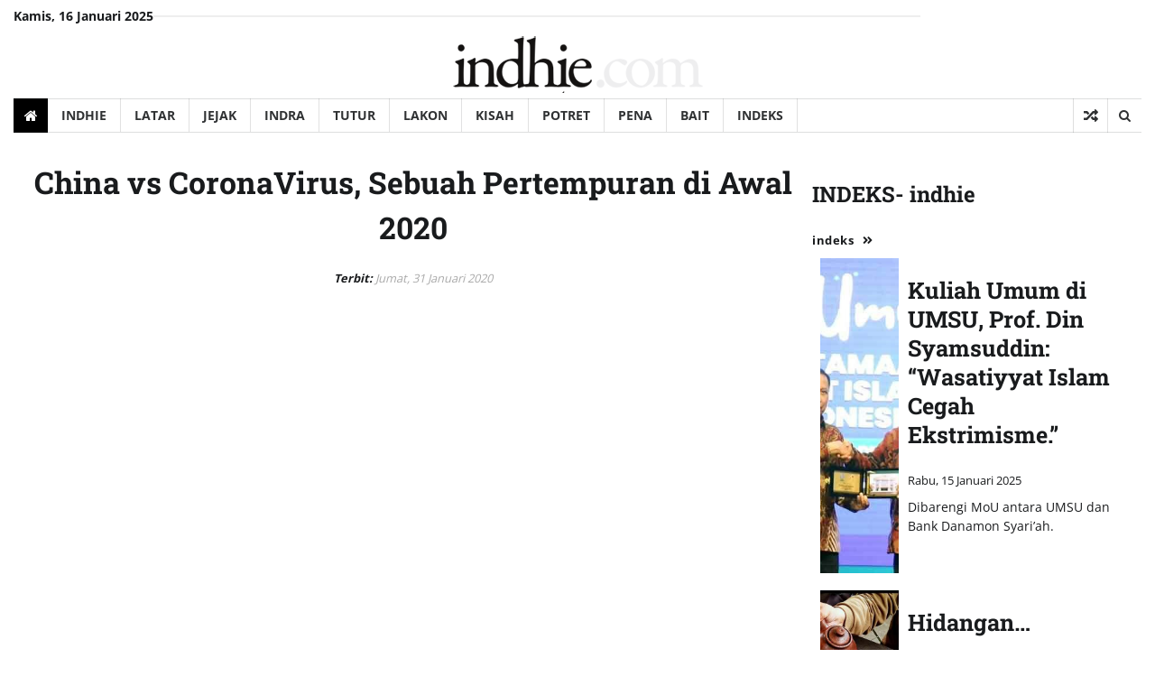

--- FILE ---
content_type: text/html; charset=utf-8
request_url: https://www.indhie.com/2020/01/31/china-vs-coronavirus-sebuah-pertempuran-di-awal-2020/
body_size: 17514
content:
<!DOCTYPE html>
<html lang="en-US" xmlns:og="http://ogp.me/ns#" xmlns:fb="http://www.facebook.com/2008/fbml">
<head>
  <meta charset="UTF-8">
  <meta name="viewport" content="width=device-width, initial-scale=1">
  <link rel="profile" href="https://gmpg.org/xfn/11">
  <script data-ad-client="ca-pub-9906527145140884" async src="https://pagead2.googlesyndication.com/pagead/js/adsbygoogle.js"></script>
  <script async src="https://pagead2.googlesyndication.com/pagead/js/adsbygoogle.js?client=ca-pub-9906527145140884" crossorigin="anonymous"></script>
  <title></title>
  <style id='wp-emoji-styles-inline-css'>


        img.wp-smiley, img.emoji {
                display: inline !important;
                border: none !important;
                box-shadow: none !important;
                height: 1em !important;
                width: 1em !important;
                margin: 0 0.07em !important;
                vertical-align: -0.1em !important;
                background: none !important;
                padding: 0 !important;
        }
  </style>
  <style id='wp-block-library-theme-inline-css'>
  .wp-block-audio :where(figcaption){color:#555;font-size:13px;text-align:center}.is-dark-theme .wp-block-audio :where(figcaption){color:#ffffffa6}.wp-block-audio{margin:0 0 1em}.wp-block-code{border:1px solid #ccc;border-radius:4px;font-family:Menlo,Consolas,monaco,monospace;padding:.8em 1em}.wp-block-embed :where(figcaption){color:#555;font-size:13px;text-align:center}.is-dark-theme .wp-block-embed :where(figcaption){color:#ffffffa6}.wp-block-embed{margin:0 0 1em}.blocks-gallery-caption{color:#555;font-size:13px;text-align:center}.is-dark-theme .blocks-gallery-caption{color:#ffffffa6}:root :where(.wp-block-image figcaption){color:#555;font-size:13px;text-align:center}.is-dark-theme :root :where(.wp-block-image figcaption){color:#ffffffa6}.wp-block-image{margin:0 0 1em}.wp-block-pullquote{border-bottom:4px solid;border-top:4px solid;color:currentColor;margin-bottom:1.75em}.wp-block-pullquote cite,.wp-block-pullquote footer,.wp-block-pullquote__citation{color:currentColor;font-size:.8125em;font-style:normal;text-transform:uppercase}.wp-block-quote{border-left:.25em solid;margin:0 0 1.75em;padding-left:1em}.wp-block-quote cite,.wp-block-quote footer{color:currentColor;font-size:.8125em;font-style:normal;position:relative}.wp-block-quote.has-text-align-right{border-left:none;border-right:.25em solid;padding-left:0;padding-right:1em}.wp-block-quote.has-text-align-center{border:none;padding-left:0}.wp-block-quote.is-large,.wp-block-quote.is-style-large,.wp-block-quote.is-style-plain{border:none}.wp-block-search .wp-block-search__label{font-weight:700}.wp-block-search__button{border:1px solid #ccc;padding:.375em .625em}:where(.wp-block-group.has-background){padding:1.25em 2.375em}.wp-block-separator.has-css-opacity{opacity:.4}.wp-block-separator{border:none;border-bottom:2px solid;margin-left:auto;margin-right:auto}.wp-block-separator.has-alpha-channel-opacity{opacity:1}.wp-block-separator:not(.is-style-wide):not(.is-style-dots){width:100px}.wp-block-separator.has-background:not(.is-style-dots){border-bottom:none;height:1px}.wp-block-separator.has-background:not(.is-style-wide):not(.is-style-dots){height:2px}.wp-block-table{margin:0 0 1em}.wp-block-table td,.wp-block-table th{word-break:normal}.wp-block-table :where(figcaption){color:#555;font-size:13px;text-align:center}.is-dark-theme .wp-block-table :where(figcaption){color:#ffffffa6}.wp-block-video :where(figcaption){color:#555;font-size:13px;text-align:center}.is-dark-theme .wp-block-video :where(figcaption){color:#ffffffa6}.wp-block-video{margin:0 0 1em}:root :where(.wp-block-template-part.has-background){margin-bottom:0;margin-top:0;padding:1.25em 2.375em}
  </style>
  <style id='classic-theme-styles-inline-css'>
  /*! This file is auto-generated */
  .wp-block-button__link{color:#fff;background-color:#32373c;border-radius:9999px;box-shadow:none;text-decoration:none;padding:calc(.667em + 2px) calc(1.333em + 2px);font-size:1.125em}.wp-block-file__button{background:#32373c;color:#fff;text-decoration:none}
  </style>
  <style id='global-styles-inline-css'>
  :root{--wp--preset--aspect-ratio--square: 1;--wp--preset--aspect-ratio--4-3: 4/3;--wp--preset--aspect-ratio--3-4: 3/4;--wp--preset--aspect-ratio--3-2: 3/2;--wp--preset--aspect-ratio--2-3: 2/3;--wp--preset--aspect-ratio--16-9: 16/9;--wp--preset--aspect-ratio--9-16: 9/16;--wp--preset--color--black: #000000;--wp--preset--color--cyan-bluish-gray: #abb8c3;--wp--preset--color--white: #ffffff;--wp--preset--color--pale-pink: #f78da7;--wp--preset--color--vivid-red: #cf2e2e;--wp--preset--color--luminous-vivid-orange: #ff6900;--wp--preset--color--luminous-vivid-amber: #fcb900;--wp--preset--color--light-green-cyan: #7bdcb5;--wp--preset--color--vivid-green-cyan: #00d084;--wp--preset--color--pale-cyan-blue: #8ed1fc;--wp--preset--color--vivid-cyan-blue: #0693e3;--wp--preset--color--vivid-purple: #9b51e0;--wp--preset--gradient--vivid-cyan-blue-to-vivid-purple: linear-gradient(135deg,rgba(6,147,227,1) 0%,rgb(155,81,224) 100%);--wp--preset--gradient--light-green-cyan-to-vivid-green-cyan: linear-gradient(135deg,rgb(122,220,180) 0%,rgb(0,208,130) 100%);--wp--preset--gradient--luminous-vivid-amber-to-luminous-vivid-orange: linear-gradient(135deg,rgba(252,185,0,1) 0%,rgba(255,105,0,1) 100%);--wp--preset--gradient--luminous-vivid-orange-to-vivid-red: linear-gradient(135deg,rgba(255,105,0,1) 0%,rgb(207,46,46) 100%);--wp--preset--gradient--very-light-gray-to-cyan-bluish-gray: linear-gradient(135deg,rgb(238,238,238) 0%,rgb(169,184,195) 100%);--wp--preset--gradient--cool-to-warm-spectrum: linear-gradient(135deg,rgb(74,234,220) 0%,rgb(151,120,209) 20%,rgb(207,42,186) 40%,rgb(238,44,130) 60%,rgb(251,105,98) 80%,rgb(254,248,76) 100%);--wp--preset--gradient--blush-light-purple: linear-gradient(135deg,rgb(255,206,236) 0%,rgb(152,150,240) 100%);--wp--preset--gradient--blush-bordeaux: linear-gradient(135deg,rgb(254,205,165) 0%,rgb(254,45,45) 50%,rgb(107,0,62) 100%);--wp--preset--gradient--luminous-dusk: linear-gradient(135deg,rgb(255,203,112) 0%,rgb(199,81,192) 50%,rgb(65,88,208) 100%);--wp--preset--gradient--pale-ocean: linear-gradient(135deg,rgb(255,245,203) 0%,rgb(182,227,212) 50%,rgb(51,167,181) 100%);--wp--preset--gradient--electric-grass: linear-gradient(135deg,rgb(202,248,128) 0%,rgb(113,206,126) 100%);--wp--preset--gradient--midnight: linear-gradient(135deg,rgb(2,3,129) 0%,rgb(40,116,252) 100%);--wp--preset--font-size--small: 12px;--wp--preset--font-size--medium: 20px;--wp--preset--font-size--large: 36px;--wp--preset--font-size--x-large: 42px;--wp--preset--font-size--regular: 16px;--wp--preset--font-size--larger: 36px;--wp--preset--font-size--huge: 48px;--wp--preset--spacing--20: 0.44rem;--wp--preset--spacing--30: 0.67rem;--wp--preset--spacing--40: 1rem;--wp--preset--spacing--50: 1.5rem;--wp--preset--spacing--60: 2.25rem;--wp--preset--spacing--70: 3.38rem;--wp--preset--spacing--80: 5.06rem;--wp--preset--shadow--natural: 6px 6px 9px rgba(0, 0, 0, 0.2);--wp--preset--shadow--deep: 12px 12px 50px rgba(0, 0, 0, 0.4);--wp--preset--shadow--sharp: 6px 6px 0px rgba(0, 0, 0, 0.2);--wp--preset--shadow--outlined: 6px 6px 0px -3px rgba(255, 255, 255, 1), 6px 6px rgba(0, 0, 0, 1);--wp--preset--shadow--crisp: 6px 6px 0px rgba(0, 0, 0, 1);}:where(.is-layout-flex){gap: 0.5em;}:where(.is-layout-grid){gap: 0.5em;}body .is-layout-flex{display: flex;}.is-layout-flex{flex-wrap: wrap;align-items: center;}.is-layout-flex > :is(*, div){margin: 0;}body .is-layout-grid{display: grid;}.is-layout-grid > :is(*, div){margin: 0;}:where(.wp-block-columns.is-layout-flex){gap: 2em;}:where(.wp-block-columns.is-layout-grid){gap: 2em;}:where(.wp-block-post-template.is-layout-flex){gap: 1.25em;}:where(.wp-block-post-template.is-layout-grid){gap: 1.25em;}.has-black-color{color: var(--wp--preset--color--black) !important;}.has-cyan-bluish-gray-color{color: var(--wp--preset--color--cyan-bluish-gray) !important;}.has-white-color{color: var(--wp--preset--color--white) !important;}.has-pale-pink-color{color: var(--wp--preset--color--pale-pink) !important;}.has-vivid-red-color{color: var(--wp--preset--color--vivid-red) !important;}.has-luminous-vivid-orange-color{color: var(--wp--preset--color--luminous-vivid-orange) !important;}.has-luminous-vivid-amber-color{color: var(--wp--preset--color--luminous-vivid-amber) !important;}.has-light-green-cyan-color{color: var(--wp--preset--color--light-green-cyan) !important;}.has-vivid-green-cyan-color{color: var(--wp--preset--color--vivid-green-cyan) !important;}.has-pale-cyan-blue-color{color: var(--wp--preset--color--pale-cyan-blue) !important;}.has-vivid-cyan-blue-color{color: var(--wp--preset--color--vivid-cyan-blue) !important;}.has-vivid-purple-color{color: var(--wp--preset--color--vivid-purple) !important;}.has-black-background-color{background-color: var(--wp--preset--color--black) !important;}.has-cyan-bluish-gray-background-color{background-color: var(--wp--preset--color--cyan-bluish-gray) !important;}.has-white-background-color{background-color: var(--wp--preset--color--white) !important;}.has-pale-pink-background-color{background-color: var(--wp--preset--color--pale-pink) !important;}.has-vivid-red-background-color{background-color: var(--wp--preset--color--vivid-red) !important;}.has-luminous-vivid-orange-background-color{background-color: var(--wp--preset--color--luminous-vivid-orange) !important;}.has-luminous-vivid-amber-background-color{background-color: var(--wp--preset--color--luminous-vivid-amber) !important;}.has-light-green-cyan-background-color{background-color: var(--wp--preset--color--light-green-cyan) !important;}.has-vivid-green-cyan-background-color{background-color: var(--wp--preset--color--vivid-green-cyan) !important;}.has-pale-cyan-blue-background-color{background-color: var(--wp--preset--color--pale-cyan-blue) !important;}.has-vivid-cyan-blue-background-color{background-color: var(--wp--preset--color--vivid-cyan-blue) !important;}.has-vivid-purple-background-color{background-color: var(--wp--preset--color--vivid-purple) !important;}.has-black-border-color{border-color: var(--wp--preset--color--black) !important;}.has-cyan-bluish-gray-border-color{border-color: var(--wp--preset--color--cyan-bluish-gray) !important;}.has-white-border-color{border-color: var(--wp--preset--color--white) !important;}.has-pale-pink-border-color{border-color: var(--wp--preset--color--pale-pink) !important;}.has-vivid-red-border-color{border-color: var(--wp--preset--color--vivid-red) !important;}.has-luminous-vivid-orange-border-color{border-color: var(--wp--preset--color--luminous-vivid-orange) !important;}.has-luminous-vivid-amber-border-color{border-color: var(--wp--preset--color--luminous-vivid-amber) !important;}.has-light-green-cyan-border-color{border-color: var(--wp--preset--color--light-green-cyan) !important;}.has-vivid-green-cyan-border-color{border-color: var(--wp--preset--color--vivid-green-cyan) !important;}.has-pale-cyan-blue-border-color{border-color: var(--wp--preset--color--pale-cyan-blue) !important;}.has-vivid-cyan-blue-border-color{border-color: var(--wp--preset--color--vivid-cyan-blue) !important;}.has-vivid-purple-border-color{border-color: var(--wp--preset--color--vivid-purple) !important;}.has-vivid-cyan-blue-to-vivid-purple-gradient-background{background: var(--wp--preset--gradient--vivid-cyan-blue-to-vivid-purple) !important;}.has-light-green-cyan-to-vivid-green-cyan-gradient-background{background: var(--wp--preset--gradient--light-green-cyan-to-vivid-green-cyan) !important;}.has-luminous-vivid-amber-to-luminous-vivid-orange-gradient-background{background: var(--wp--preset--gradient--luminous-vivid-amber-to-luminous-vivid-orange) !important;}.has-luminous-vivid-orange-to-vivid-red-gradient-background{background: var(--wp--preset--gradient--luminous-vivid-orange-to-vivid-red) !important;}.has-very-light-gray-to-cyan-bluish-gray-gradient-background{background: var(--wp--preset--gradient--very-light-gray-to-cyan-bluish-gray) !important;}.has-cool-to-warm-spectrum-gradient-background{background: var(--wp--preset--gradient--cool-to-warm-spectrum) !important;}.has-blush-light-purple-gradient-background{background: var(--wp--preset--gradient--blush-light-purple) !important;}.has-blush-bordeaux-gradient-background{background: var(--wp--preset--gradient--blush-bordeaux) !important;}.has-luminous-dusk-gradient-background{background: var(--wp--preset--gradient--luminous-dusk) !important;}.has-pale-ocean-gradient-background{background: var(--wp--preset--gradient--pale-ocean) !important;}.has-electric-grass-gradient-background{background: var(--wp--preset--gradient--electric-grass) !important;}.has-midnight-gradient-background{background: var(--wp--preset--gradient--midnight) !important;}.has-small-font-size{font-size: var(--wp--preset--font-size--small) !important;}.has-medium-font-size{font-size: var(--wp--preset--font-size--medium) !important;}.has-large-font-size{font-size: var(--wp--preset--font-size--large) !important;}.has-x-large-font-size{font-size: var(--wp--preset--font-size--x-large) !important;}
  :where(.wp-block-post-template.is-layout-flex){gap: 1.25em;}:where(.wp-block-post-template.is-layout-grid){gap: 1.25em;}
  :where(.wp-block-columns.is-layout-flex){gap: 2em;}:where(.wp-block-columns.is-layout-grid){gap: 2em;}
  :root :where(.wp-block-pullquote){font-size: 1.5em;line-height: 1.6;}
  </style>
  <style id='tptn-style-left-thumbs-inline-css'>

                        .tptn-left-thumbs a {
                                width: 100px;
                                height: 75px;
                                text-decoration: none;
                        }
                        .tptn-left-thumbs img {
                                width: 100px;
                                max-height: 75px;
                                margin: auto;
                        }
                        .tptn-left-thumbs .tptn_title {
                                width: 100%;
                        }
                        
  </style>
  <style type="text/css">
  .tptn_posts_list_widget {
        padding: 10px;
  }

  .tptn_posts_list_widget h3.widget-title, .tptn_posts_list_widget h2.widget-title {
        margin-bottom: 10px;
  }
  </style>
  <style type="text/css" id="breadcrumb-trail-css">
  .trail-items li:not(:last-child):after {content: "/";}
  </style>
  <style type="text/css">

                /* Site title */
                .site-title a{
                        color: #333333;
                }
                /* End Site title */

                /*Typography CSS*/

                
                
                
                
                        :root {
                                --font-body: Roboto Slab, serif;
                        }

                
        /*End Typography CSS*/

  </style>
  <style>
  #carousel-3987 .slick-prev:before, #carousel-3987 .slick-next:before { color:  !important;}#carousel-3987 .slick-slide { margin: 2px ; } #carousel-3987 .rpc-title { color: ; } #carousel-3987 .rpc-content { color: ; } #carousel-3987 .rpc-date { background-color: ; } #carousel-3987 .rpc-date { color: ; } #carousel-3987 .rpc-overlay { background-color: ; } #carousel-3987 .carousel-style9 { border-top-color: ; } #carousel-3987 .carousel-style9 .button:before { background-color: ; } #carousel-3987 .rpc-box { box-shadow: ; } #carousel-3987 .rpc-bg { background-color: ; } #carousel-3987 .rpc-title-bg { background-color: ; } #carousel-3987 .rpc-box { border: 4px solid #ffffff; } #carousel-3987 .fixed-height-image { height: ; } #carousel-3987 .style4 { padding: 10px; } #carousel-3987 .style6 { padding: 10px; } #carousel-3987 .slick-next:before { content: '\ \f0a9 '; } #carousel-3987 .slick-prev:before { content: '\ \f0a8'; }#carousel-3987 .rpc-title { font-family: 12; } #carousel-3987 .rpc-title { font-size: ; } #carousel-3987 .rpc-content { font-family: ; } #carousel-3987 .rpc-content { font-size: 12; } 
  </style>
  <style id='tptn-style-left-thumbs-widget_tptn_pop-2-inline-css'>

                        .tptn-left-thumbs a {
                                width: 100px;
                                height: 75px;
                                text-decoration: none;
                        }
                        .tptn-left-thumbs img {
                                width: 100px;
                                max-height: 75px;
                                margin: auto;
                        }
                        .tptn-left-thumbs .tptn_title {
                                width: 100%;
                        }
                        
                        .tptn_posts_widget-widget_tptn_pop-2 img.tptn_thumb {
                                width: 100px !important;
                                height: 75px !important;
                        }
                        
  </style>
</head>
<body>
  <div id="fb-root"></div>
  <script>
  (function(d, s, id) {
  var js, fjs = d.getElementsByTagName(s)[0];
  if (d.getElementById(id)) return;
  js = d.createElement(s); js.id = id;
  js.src = 'https://connect.facebook.net/en_US/sdk.js#xfbml=1&version=v3.0';
  fjs.parentNode.insertBefore(js, fjs);
  }(document, 'script', 'facebook-jssdk'));
  </script>
  <script src="https://apis.google.com/js/platform.js" async defer></script>
  <title>China vs CoronaVirus, Sebuah Pertempuran di Awal 2020 &#8211; www.indhie.com</title>
  <link rel='dns-prefetch' href='//static.addtoany.com'>
  <link rel="alternate" type="application/rss+xml" title="www.indhie.com &raquo; Feed" href="/feed/">
  <link rel="alternate" type="application/rss+xml" title="www.indhie.com &raquo; Comments Feed" href="/comments/feed/">
  <link rel="alternate" type="application/rss+xml" title="www.indhie.com &raquo; China vs CoronaVirus, Sebuah Pertempuran di Awal 2020 Comments Feed" href="/2020/01/31/china-vs-coronavirus-sebuah-pertempuran-di-awal-2020/feed/">
  <meta property="og:title" content="China vs CoronaVirus, Sebuah Pertempuran di Awal 2020">
  <meta property="og:description" content="China terus berpacu dengan waktu.">
  <meta property="og:type" content="article">
  <meta property="og:url" content="https://www.indhie.com/2020/01/31/china-vs-coronavirus-sebuah-pertempuran-di-awal-2020/">
  <meta property="og:site_name" content="www.indhie.com">
  <meta property="og:image" content="https://www.indhie.com/wp-content/uploads/2020/01/militer-medis-china1-650x434.jpg">
  <meta property="fb:app_id" content="640361166439286">
  <meta property="fb:admins" content="100032141550905">
  <meta property="fb:pages" content="333633217530581">
  <meta property="og:image:width" content="650">
  <meta property="og:image:height" content="400">
  <meta property="og:image:type" content="image/jpeg">
  <meta name="twitter:card" content="summary_large_image">
  <meta name="twitter:site" content="@indhie_com">
  <meta name="twitter:creator" content="@indhie_com">
  <script>
  window._wpemojiSettings = {"baseUrl":"https:\/\/s.w.org\/images\/core\/emoji\/15.0.3\/72x72\/","ext":".png","svgUrl":"https:\/\/s.w.org\/images\/core\/emoji\/15.0.3\/svg\/","svgExt":".svg","source":{"concatemoji":"https:\/\/www.indhie.com\/wp-includes\/js\/wp-emoji-release.min.js?ver=6.6.2"}};
  /*! This file is auto-generated */
  !function(i,n){var o,s,e;function c(e){try{var t={supportTests:e,timestamp:(new Date).valueOf()};sessionStorage.setItem(o,JSON.stringify(t))}catch(e){}}function p(e,t,n){e.clearRect(0,0,e.canvas.width,e.canvas.height),e.fillText(t,0,0);var t=new Uint32Array(e.getImageData(0,0,e.canvas.width,e.canvas.height).data),r=(e.clearRect(0,0,e.canvas.width,e.canvas.height),e.fillText(n,0,0),new Uint32Array(e.getImageData(0,0,e.canvas.width,e.canvas.height).data));return t.every(function(e,t){return e===r[t]})}function u(e,t,n){switch(t){case"flag":return n(e,"\ud83c\udff3\ufe0f\u200d\u26a7\ufe0f","\ud83c\udff3\ufe0f\u200b\u26a7\ufe0f")?!1:!n(e,"\ud83c\uddfa\ud83c\uddf3","\ud83c\uddfa\u200b\ud83c\uddf3")&&!n(e,"\ud83c\udff4\udb40\udc67\udb40\udc62\udb40\udc65\udb40\udc6e\udb40\udc67\udb40\udc7f","\ud83c\udff4\u200b\udb40\udc67\u200b\udb40\udc62\u200b\udb40\udc65\u200b\udb40\udc6e\u200b\udb40\udc67\u200b\udb40\udc7f");case"emoji":return!n(e,"\ud83d\udc26\u200d\u2b1b","\ud83d\udc26\u200b\u2b1b")}return!1}function f(e,t,n){var r="undefined"!=typeof WorkerGlobalScope&&self instanceof WorkerGlobalScope?new OffscreenCanvas(300,150):i.createElement("canvas"),a=r.getContext("2d",{willReadFrequently:!0}),o=(a.textBaseline="top",a.font="600 32px Arial",{});return e.forEach(function(e){o[e]=t(a,e,n)}),o}function t(e){var t=i.createElement("script");t.src=e,t.defer=!0,i.head.appendChild(t)}"undefined"!=typeof Promise&&(o="wpEmojiSettingsSupports",s=["flag","emoji"],n.supports={everything:!0,everythingExceptFlag:!0},e=new Promise(function(e){i.addEventListener("DOMContentLoaded",e,{once:!0})}),new Promise(function(t){var n=function(){try{var e=JSON.parse(sessionStorage.getItem(o));if("object"==typeof e&&"number"==typeof e.timestamp&&(new Date).valueOf()<e.timestamp+604800&&"object"==typeof e.supportTests)return e.supportTests}catch(e){}return null}();if(!n){if("undefined"!=typeof Worker&&"undefined"!=typeof OffscreenCanvas&&"undefined"!=typeof URL&&URL.createObjectURL&&"undefined"!=typeof Blob)try{var e="postMessage("+f.toString()+"("+[JSON.stringify(s),u.toString(),p.toString()].join(",")+"));",r=new Blob([e],{type:"text/javascript"}),a=new Worker(URL.createObjectURL(r),{name:"wpTestEmojiSupports"});return void(a.onmessage=function(e){c(n=e.data),a.terminate(),t(n)})}catch(e){}c(n=f(s,u,p))}t(n)}).then(function(e){for(var t in e)n.supports[t]=e[t],n.supports.everything=n.supports.everything&&n.supports[t],"flag"!==t&&(n.supports.everythingExceptFlag=n.supports.everythingExceptFlag&&n.supports[t]);n.supports.everythingExceptFlag=n.supports.everythingExceptFlag&&!n.supports.flag,n.DOMReady=!1,n.readyCallback=function(){n.DOMReady=!0}}).then(function(){return e}).then(function(){var e;n.supports.everything||(n.readyCallback(),(e=n.source||{}).concatemoji?t(e.concatemoji):e.wpemoji&&e.twemoji&&(t(e.twemoji),t(e.wpemoji)))}))}((window,document),window._wpemojiSettings);
  </script>
  <link rel='stylesheet' id='wp-block-library-css' href='/wp-includes/css/dist/block-library/style.min.css?ver=6.6.2' media='all'>
  <link rel='stylesheet' id='tptn-style-left-thumbs-css' href='/wp-content/plugins/top-10/css/left-thumbs.min.css?ver=4.0.2' media='all'>
  <link rel='stylesheet' id='classy-news-fonts-css' href='/wp-content/fonts/c7d4631866ae40c231344d1a86caa229.css' media='all'>
  <link rel='stylesheet' id='classy-news-slick-style-css' href='/wp-content/themes/indhie-news/assets/css/slick.min.css?ver=1.8.0' media='all'>
  <link rel='stylesheet' id='classy-news-fontawesome-style-css' href='/wp-content/themes/indhie-news/assets/css/fontawesome.min.css?ver=1.8.0' media='all'>
  <link rel='stylesheet' id='classy-news-endless-river-style-css' href='/wp-content/themes/indhie-news/assets/css/endless-river.min.css?ver=1.8.0' media='all'>
  <link rel='stylesheet' id='classy-news-blocks-style-css' href='/wp-content/themes/indhie-news/assets/css/blocks.min.css?ver=6.6.2' media='all'>
  <link rel='stylesheet' id='classy-news-style-css' href='/wp-content/themes/indhie-news/style.css?ver=1.1.0' media='all'>
  <link rel='stylesheet' id='addtoany-css' href='/wp-content/plugins/add-to-any/addtoany.min.css?ver=1.16' media='all'>
  <script id="addtoany-core-js-before">
  window.a2a_config=window.a2a_config||{};a2a_config.callbacks=[];a2a_config.overlays=[];a2a_config.templates={};
  </script>
  <script defer src="https://static.addtoany.com/menu/page.js" id="addtoany-core-js"></script>
  <script src="/wp-includes/js/jquery/jquery.min.js?ver=3.7.1" id="jquery-core-js"></script>
  <script src="/wp-includes/js/jquery/jquery-migrate.min.js?ver=3.4.1" id="jquery-migrate-js"></script>
  <script defer src="/wp-content/plugins/add-to-any/addtoany.min.js?ver=1.1" id="addtoany-jquery-js"></script>
  <link rel="https://api.w.org/" href="/wp-json/">
  <link rel="alternate" title="JSON" type="application/json" href="/wp-json/wp/v2/posts/3841">
  <link rel="EditURI" type="application/rsd+xml" title="RSD" href="/xmlrpc.php?rsd">
  <link rel="canonical" href="/2020/01/31/china-vs-coronavirus-sebuah-pertempuran-di-awal-2020/">
  <link rel='shortlink' href='/?p=3841'>
  <link rel="alternate" title="oEmbed (JSON)" type="application/json+oembed" href="/wp-json/oembed/1.0/embed?url=https%3A%2F%2Fwww.indhie.com%2F2020%2F01%2F31%2Fchina-vs-coronavirus-sebuah-pertempuran-di-awal-2020%2F">
  <link rel="alternate" title="oEmbed (XML)" type="text/xml+oembed" href="/wp-json/oembed/1.0/embed?url=https%3A%2F%2Fwww.indhie.com%2F2020%2F01%2F31%2Fchina-vs-coronavirus-sebuah-pertempuran-di-awal-2020%2F&#038;format=xml">
  <link rel="pingback" href="/xmlrpc.php">
  <link rel="icon" href="/wp-content/uploads/2023/05/cropped-indhie-icon-32x32.png" sizes="32x32">
  <link rel="icon" href="/wp-content/uploads/2023/05/cropped-indhie-icon-192x192.png" sizes="192x192">
  <link rel="apple-touch-icon" href="/wp-content/uploads/2023/05/cropped-indhie-icon-180x180.png">
  <meta name="msapplication-TileImage" content="https://www.indhie.com/wp-content/uploads/2023/05/cropped-indhie-icon-270x270.png">
  <div id="page" class="site">
    <a class="skip-link screen-reader-text" href="#primary-content">Skip to content</a>
    <div id="loader">
      <div class="loader-container">
        <div id="preloader">
          <div class="pre-loader-5"></div>
        </div>
      </div>
    </div>
    <header id="masthead" class="site-header">
      <div class="top-header">
        <div class="theme-wrapper">
          <div class="top-header-wrap">
            <div class="left-side">
              <div class="top-info">
                Kamis, 16 Januari 2025
              </div>
            </div>
            <div class="right-side">
              <div class="social-icons">
                <div class="menu-atas-container">
                  <ul id="menu-atas" class="menu social-links">
                    <li id="menu-item-122" class="menu-item menu-item-type-post_type menu-item-object-page menu-item-122">
                      <a href="/redaksi/"><span class="screen-reader-text">Dapur</span></a>
                    </li>
                    <li id="menu-item-120" class="menu-item menu-item-type-post_type menu-item-object-page menu-item-120">
                      <a href="/usaha/"><span class="screen-reader-text">Usaha</span></a>
                    </li>
                    <li id="menu-item-121" class="menu-item menu-item-type-post_type menu-item-object-page menu-item-121">
                      <a href="/donasi/"><span class="screen-reader-text">Donasi</span></a>
                    </li>
                    <li id="menu-item-119" class="menu-item menu-item-type-post_type menu-item-object-page menu-item-119">
                      <a href="/tentang-indhie/"><span class="screen-reader-text">indhie | catatannami</span></a>
                    </li>
                    <li id="menu-item-505" class="menu-item menu-item-type-post_type menu-item-object-page menu-item-505">
                      <a href="/kirim-info/"><span class="screen-reader-text">Kirim Info</span></a>
                    </li>
                    <li id="menu-item-1236" class="menu-item menu-item-type-post_type menu-item-object-page menu-item-privacy-policy menu-item-1236">
                      <a rel="privacy-policy" href="/privacy-policy/"><span class="screen-reader-text">Privacy Policy</span></a>
                    </li>
                    <li id="menu-item-8892" class="menu-item menu-item-type-custom menu-item-object-custom menu-item-8892">
                      <a href="/wp-login.php"><span class="screen-reader-text">Masuk</span></a>
                    </li>
                  </ul>
                </div>
              </div>
            </div>
          </div>
        </div>
      </div>
      <div class="middle-header">
        <div class="theme-wrapper">
          <div class="middle-header-wrap no-header-left-sidebar no-header-right-sidebar" style="background-image: url('')">
            <div class="site-branding">
              <div class="site-logo">
                <a href="/" class="custom-logo-link" rel="home"><img width="287" height="68" src="/wp-content/uploads/2023/09/cropped-cropped-logo-indhie.png" class="custom-logo" alt="www.indhie.com" decoding="async"></a>
              </div>
            </div>
          </div>
        </div>
      </div>
      <div class="header-outer-wrapper">
        <div class="adore-header">
          <div class="theme-wrapper">
            <div class="header-wrapper">
              <div class="header-nav-search">
                <div class="header-navigation">
                  <span class="classy-home-icon"><a href="/"><i class="fa fa-home" aria-hidden="true"></i></a></span>
                  <nav id="site-navigation" class="main-navigation">
                    <button class="menu-toggle" aria-controls="primary-menu" aria-expanded="false"><span></span> <span></span> <span></span></button>
                    <div class="menu-utama-container">
                      <ul id="primary-menu" class="menu">
                        <li id="menu-item-375" class="menu-item menu-item-type-custom menu-item-object-custom menu-item-home menu-item-375">
                          <a href="/">INDHIE</a>
                        </li>
                        <li id="menu-item-22" class="menu-item menu-item-type-taxonomy menu-item-object-category menu-item-22">
                          <a href="/rubrik/latar/">LATAR</a>
                        </li>
                        <li id="menu-item-24" class="menu-item menu-item-type-taxonomy menu-item-object-category menu-item-24">
                          <a href="/rubrik/jejak/">JEJAK</a>
                        </li>
                        <li id="menu-item-23" class="menu-item menu-item-type-taxonomy menu-item-object-category menu-item-23">
                          <a href="/rubrik/indra/">INDRA</a>
                        </li>
                        <li id="menu-item-27" class="menu-item menu-item-type-taxonomy menu-item-object-category menu-item-27">
                          <a href="/rubrik/tutur/">TUTUR</a>
                        </li>
                        <li id="menu-item-198" class="menu-item menu-item-type-taxonomy menu-item-object-category menu-item-198">
                          <a href="/rubrik/lakon/">LAKON</a>
                        </li>
                        <li id="menu-item-25" class="menu-item menu-item-type-taxonomy menu-item-object-category menu-item-25">
                          <a href="/rubrik/kisah/">KISAH</a>
                        </li>
                        <li id="menu-item-268" class="menu-item menu-item-type-taxonomy menu-item-object-category current-post-ancestor current-menu-parent current-post-parent menu-item-268">
                          <a href="/rubrik/potret/">POTRET</a>
                        </li>
                        <li id="menu-item-124" class="menu-item menu-item-type-taxonomy menu-item-object-category menu-item-124">
                          <a href="/rubrik/pena/">PENA</a>
                        </li>
                        <li id="menu-item-664" class="menu-item menu-item-type-taxonomy menu-item-object-category menu-item-664">
                          <a href="/rubrik/bait/">BAIT</a>
                        </li>
                        <li id="menu-item-21" class="menu-item menu-item-type-taxonomy menu-item-object-category current-post-ancestor current-menu-parent current-post-parent menu-item-21">
                          <a href="/rubrik/peristiwa/">INDEKS</a>
                        </li>
                      </ul>
                    </div>
                  </nav>
                </div>
                <div class="header-end">
                  <div class="display-random-post">
                    <a href="/2023/07/31/aset-tanah-negara-digarap-masyarakat-camat-percut-sei-tuan-diduga-terima-setoran/" title="View Random Post"><i class="fas fa-random"></i></a>
                  </div>
                  <div class="navigation-search">
                    <div class="navigation-search-wrap">
                      <a href="#" title="Search" class="navigation-search-icon"><i class="fa fa-search"></i></a>
                      <div class="navigation-search-form">
                        <form role="search" method="get" class="search-form" action="https://www.indhie.com/">
                          <label><span class="screen-reader-text">Search for:</span> <input type="search" class="search-field" placeholder="Search &hellip;" value="" name="s"></label> <input type="submit" class="search-submit" value="Search">
                        </form>
                      </div>
                    </div>
                  </div>
                </div>
              </div>
            </div>
          </div>
        </div>
      </div>
    </header>
    <div id="primary-content" class="primary-content">
      <div id="content" class="site-content theme-wrapper">
        <div class="theme-wrap">
          <main id="primary" class="site-main">
            <article id="post-3841" class="post-3841 post type-post status-publish format-standard has-post-thumbnail hentry category-peristiwa category-potret tag-china tag-corona-virus tag-coronavirus tag-pneumonia tag-virus-corona tag-wuhan tag-xi-jinping">
              <header class="entry-header">
                <h1 class="entry-title">China vs CoronaVirus, Sebuah Pertempuran di Awal 2020</h1>
              </header>
              <div class="secondary-title"></div>
              <div class="entry-meta">
                <span class="posted-on">Terbit: <a href="/2020/01/31/china-vs-coronavirus-sebuah-pertempuran-di-awal-2020/" rel="bookmark"><time class="entry-date published" datetime="2020-01-31T18:44:46+07:00">Jumat, 31 Januari 2020</time><time class="updated" datetime="2020-02-07T18:11:38+07:00">Jumat, 7 Februari 2020</time></a></span>
              </div>
              <div class="post-thumbnail"><img width="930" height="621" src="/wp-content/uploads/2020/01/militer-medis-china1.jpg" class="attachment-post-thumbnail size-post-thumbnail wp-post-image" alt="" decoding="async" fetchpriority="high" srcset="/wp-content/uploads/2020/01/militer-medis-china1.jpg 930w, /wp-content/uploads/2020/01/militer-medis-china1-650x434.jpg 650w, /wp-content/uploads/2020/01/militer-medis-china1-768x513.jpg 768w" sizes="(max-width: 930px) 100vw, 930px"></div>
              <div class="wp-caption-text">
                Anggota tim medis militer sedang menuju Rumah Sakit Jinyintan Wuhan pada 26 Januari 2020. (Foto: Xinhua/Cheng Min)
              </div>
              <div class="entry-content">
                <div class="addtoany_share_save_container addtoany_content addtoany_content_top">
                  <div class="a2a_kit a2a_kit_size_32 addtoany_list" data-a2a-url="https://www.indhie.com/2020/01/31/china-vs-coronavirus-sebuah-pertempuran-di-awal-2020/" data-a2a-title="China vs CoronaVirus, Sebuah Pertempuran di Awal 2020"></div>
                </div>
                <p><strong>SEBAGAI</strong> daerah awal mula endemi Coronavirus (2019-nCoV), mau tidak mau, pemerintah China, menyerahkan segala yang mereka bisa untuk melawannya. Pada 23 Januari 2020, China memblokade Wuhan, ibu kota Provinsi Hubei China, menutup akses masuk dan keluar.</p>
                <p>Militer dan rumah sakit baru terus dipacu untuk mengatasi virus, mencegah penularan dan penyebaran. Data Kamis (30/1/2020), pemerintah China mengumumkan 7.711 pasien terkonfirmasi coronavirus dan 12.167 orang dicurigai terinfeksi virus pada akhir hari Rabu.</p>
                <p>Kantor Berita China, <em>XinHua</em>, pada Kamis (30/1/2020), memuat sebuah artikel yang memaparkan betapa China saat ini harus berpacu dengan waktu untuk melawan virus ini.</p>
                <figure id="attachment_3842" aria-describedby="caption-attachment-3842" style="width: 930px" class="wp-caption aligncenter">
                  <img decoding="async" class="size-full wp-image-3842" src="/wp-content/uploads/2020/01/militer-medis-china.jpg" alt="" width="930" height="698" srcset="/wp-content/uploads/2020/01/militer-medis-china.jpg 930w, /wp-content/uploads/2020/01/militer-medis-china-650x488.jpg 650w, /wp-content/uploads/2020/01/militer-medis-china-768x576.jpg 768w, /wp-content/uploads/2020/01/militer-medis-china-678x509.jpg 678w, /wp-content/uploads/2020/01/militer-medis-china-326x245.jpg 326w, /wp-content/uploads/2020/01/militer-medis-china-80x60.jpg 80w" sizes="(max-width: 930px) 100vw, 930px">
                  <figcaption id="caption-attachment-3842" class="wp-caption-text">
                    Anggota tim medis militer China dengan seorang pasien Coronavirus di Rumah Sakit Hankou di Wuhan, Hubei, China, 27 Januari 2020. (Foto: Chen Jing/Xinhua)
                  </figcaption>
                </figure>
                <p>Zhang Dingyu (57), Presiden Rumah Sakit Jinyintan Wuhan, salah satu rumah sakit yang ditunjuk di kota itu untuk menerima pasien yang terinfeksi virus baru. Dalam 30 hari terakhir ini, dia terus-terusan merawat pasien corona. Dalam seminggu terakhir, XinHua mengabarkan, jadwal tidur Dingyu sekitar jam 2 pagi dan bangun sekitar jam 4 pagi telah menjadi rutinitas harian.</p>
                <p>Dingyu sendiri bukan orang yang sehat total. Di tengah umurnya yang sudah mencapai 57 tahun, Dhingyu didiagnosis menderita amyotrophic lateral sclerosis (ALS). &#8220;Saya tidak pernah mengalami tekanan seperti hari ini. Bagi saya, ALS seperti pedang yang tergantung di udara. Saya ingin memberikan kontribusi dengan sisa waktu yang tersisa,&#8221; kata Dhingyu.</p>
                <p>Istrinya sempat terinfeksi virus corona dan dirawat di rumah sakit pada 19 Januari. Setelah perawatan medis, istrinya sekarang pulih.</p>
                <p>Meski merasakan sakit, kini langkah kakinya pun harus dipercepat karena pasien yang terus bertambah banyak. Dhingyu memang harus menghemat dan berpacu dengan waktu.</p>
                <p>
                <script async src="//pagead2.googlesyndication.com/pagead/js/adsbygoogle.js"></script><br>
                <ins class="adsbygoogle" style="display: block; text-align: center;" data-ad-layout="in-article" data-ad-format="fluid" data-ad-client="ca-pub-9906527145140884" data-ad-slot="6100349705"></ins><br>
                <script>


                (adsbygoogle = window.adsbygoogle || []).push({});
                </script></p>
                <hr>
                <p><strong><span style="color: #0000ff;">BACA JUGA:</span>&nbsp;</strong></p>
                <ul>
                  <li>
                    <a href="/peristiwa/per-selasa-china-laporkan-4-515-kasus-coronavirus-106-tewas/" target="_blank" rel="noopener noreferrer"><span style="color: #ff6600;"><strong>Per Selasa, China Laporkan 4.515 Kasus Coronavirus, 106 Tewas</strong></span></a>
                  </li>
                  <li>
                    <a href="/peristiwa/per-senin-pagi-di-china-dilaporkan-2-744-kasus-coronavirus-80-tewas/" target="_blank" rel="noopener noreferrer"><span style="color: #ff6600;"><strong>Per Senin Pagi, di China Dilaporkan 2.744 Kasus Coronavirus, 80 Tewas</strong></span></a>
                  </li>
                  <li>
                    <a href="/peristiwa/seorang-pasien-di-jepang-positif-tertular-coronavirus-dari-china/" target="_blank" rel="noopener noreferrer"><span style="color: #ff6600;"><strong>Seorang Pasien di Jepang Positif Tertular Coronavirus dari China</strong></span></a>
                  </li>
                  <li>
                    <a href="/peristiwa/lebih-sejuta-babi-mati-di-china-akibat-demam/" target="_blank" rel="noopener noreferrer"><span style="color: #ff6600;"><strong>Lebih Sejuta Babi Mati di China Akibat Demam</strong></span></a>
                  </li>
                </ul>
                <hr>
                <p>Liu Yingzi, Direktur Komisi Kesehatan Provinsi Hubei, China, mengatakan, saat ini, Hubei memiliki 131 rumah sakit yang ditunjuk untuk menangani pasien yang dikonfirmasi dan diduga terjangkit virus. Itu termasuk 30 rumah sakit di Wuhan dan 101 lainnya yang didistribusikan di kabupaten dan kota-kota di provinsi itu.&nbsp;Liu mengatakan, lebih dari 170.000 pekerja medis lokal dan militer sekarang memerangi epidemi dan 6.097 lainnya dari 29 daerah tingkat provinsi.</p>
                <p>Ada sekitar 450 staf medis dari militer China yang dikirim ke Wuhan. Song Caiping, salah seorang di antaranya. Dia memiliki pengalaman dalam memerangi SARS dan Ebola.</p>
                <p>Song merupakan salah seorang dari tiga tim yang dikirim oleh media Angkatan Darat (AD), Angkatan Laut (AL) dan Angkatan Udara (AU) Tentara Pembebasan Rakyat China. Mereka tiga Jumat malam. Song sendiri berasal dari matra AD.</p>
                <p>Song dan rekan-rekannya mengambil alih dua bidang rawat inap dengan bantuan dokter dan perawat Rumah Sakit Jinyintan. Setelah persiapan tiga jam, mereka mulai menerima kelompok pertama dari 20 pasien yang terinfeksi yang dipindahkan ke sana. &#8220;Kami akan tetap berpegang pada pencegahan dan pengendalian secara ilmiah dan membakukan proses diagnosis. Kami pasti dapat mengalahkan epidemi dan memenangkan pertempuran,&#8221; kata Xu Dixiong, Kepala Tim Medis militer.</p>
                <p>&#8220;Kami mengirim staf terbaik kami dari berbagai departemen klinis. Mereka memiliki pengalaman yang kaya dalam memerangi penyakit menular,&#8221; kata Zhou Xianzhi, Komandan Unit Kedokteran AU. &#8220;Beberapa dari mereka mengambil bagian dalam misi besar seperti pertempuran melawan SARS dan perang melawan Ebola di Afrika, serta misi penyelamatan gempa.&#8221;</p>
                <p>Mengikuti model perawatan SARS di Beijing, Wuhan membangun dua rumah sakit untuk mengobati pasien. Kedua fasilitas tersebut diharapkan mulai digunakan masing-masing pada 3 Februari dan 5 Februari. Pekerja, truk, dan excavator berlomba melawan waktu untuk memenuhi tenggat waktu di lokasi konstruksi.</p>
                <figure id="attachment_3845" aria-describedby="caption-attachment-3845" style="width: 930px" class="wp-caption aligncenter">
                  <img decoding="async" class="size-full wp-image-3845" src="/wp-content/uploads/2020/01/rs-china1.jpg" alt="" width="930" height="603" srcset="/wp-content/uploads/2020/01/rs-china1.jpg 930w, /wp-content/uploads/2020/01/rs-china1-650x421.jpg 650w, /wp-content/uploads/2020/01/rs-china1-768x498.jpg 768w" sizes="(max-width: 930px) 100vw, 930px">
                  <figcaption id="caption-attachment-3845" class="wp-caption-text">
                    Pembangunan awal rumah sakit di Wuhan, China, khusus menangangi pasien Coronavirus. Anggota (Foto: AP/TheSun)
                  </figcaption>
                </figure>
                <p></p>
                <figure id="attachment_3846" aria-describedby="caption-attachment-3846" style="width: 930px" class="wp-caption aligncenter">
                  <img loading="lazy" decoding="async" class="size-full wp-image-3846" src="/wp-content/uploads/2020/01/rs-china2.jpg" alt="" width="930" height="625" srcset="/wp-content/uploads/2020/01/rs-china2.jpg 930w, /wp-content/uploads/2020/01/rs-china2-650x437.jpg 650w, /wp-content/uploads/2020/01/rs-china2-768x516.jpg 768w" sizes="(max-width: 930px) 100vw, 930px">
                  <figcaption id="caption-attachment-3846" class="wp-caption-text">
                    Para pekerja terus beroperasi siang dan malam untuk menyiapkan rumah sakit di Wuhan, China. [foto: AFP/TheSun]
                  </figcaption>
                </figure>Pada Rabu (29/1/2020), pembangunan fasilitas listrik di Rumah Sakit Leishenshan (Gunung Guntur Dewa), salah satu rumah sakit, selesai. Hanya dalam tiga hari, lebih dari 300 pekerja bekerja keras sepanjang waktu untuk memasang dan menyesuaikan kabel tegangan tinggi sepanjang 7 km dan 26 fasilitas pendukung.
                <p></p>
                <p>Rumah sakit ini akan menampung 1.600 tempat tidur, 300 lebih banyak dari desain sebelumnya, karena jumlah pasien lokal meningkat. Diharapkan akan berkembang menjadi 60.000 meter persegi dan menyediakan ruang kerja untuk lebih dari 2.000 staf medis. Lebih dari 4.000 pekerja dan sekitar 1.000 kendaraan dan mesin besar telah bekerja keras di lokasi Rumah Sakit Huoshenshan, siang dan malam.</p>
                <p></p>
                <figure id="attachment_3847" aria-describedby="caption-attachment-3847" style="width: 930px" class="wp-caption aligncenter">
                  <img loading="lazy" decoding="async" class="size-full wp-image-3847" src="/wp-content/uploads/2020/01/rs-china3.jpg" alt="" width="930" height="590" srcset="/wp-content/uploads/2020/01/rs-china3.jpg 930w, /wp-content/uploads/2020/01/rs-china3-650x412.jpg 650w, /wp-content/uploads/2020/01/rs-china3-768x487.jpg 768w" sizes="(max-width: 930px) 100vw, 930px">
                  <figcaption id="caption-attachment-3847" class="wp-caption-text">
                    Rumah Sakit khusus menangani Coronavirus di Wuhan, China, diperkirakan mulai beroperasi pada Senin (3/1/2020) mendatang. [foto: Getty/TheSun]
                  </figcaption>
                </figure>Kesedihan dan pertobatan dapat diterjemahkan menjadi keyakinan dan kekuatan untuk memenangkan pertempuran yang belum pernah terjadi sebelumnya ini. Itu juga dirasakan warga Wuhan, Hubei. Sebuah hotline telah dibuka untuk membantu psikologis warga. Akun resmi WeChat juga telah diatur untuk menyediakan layanan 24 jam.
                <p></p>
                <p>China memang sedang terus berpacu. Li Lanjuan, seorang ahli epidemiologi China, mengatakan, hingga Rabu (29/1/2020) kemarin, mereka mengklaim telah lima jenis virus. &#8220;Dua di antaranya sangat cocok untuk pengembangan vaksin,&#8221; kata Li, &#8220;Diperlukan setidaknya tiga bulan untuk membuktikan bahwa vaksin untuk coronavirus novel itu efektif.&#8221;</p>
                <p>Semoga. (*)</p>
                <div class="addtoany_share_save_container addtoany_content addtoany_content_bottom">
                  <div class="a2a_kit a2a_kit_size_32 addtoany_list" data-a2a-url="https://www.indhie.com/2020/01/31/china-vs-coronavirus-sebuah-pertempuran-di-awal-2020/" data-a2a-title="China vs CoronaVirus, Sebuah Pertempuran di Awal 2020"></div>
                </div>
                <div class='yarpp yarpp-related yarpp-related-website yarpp-template-list'>
                  <h3>BERITA/ARTIKEL TERKAIT:</h3>
                  <ul>
                    <li>
                      <a href="/2020/01/28/per-selasa-china-laporkan-4-515-kasus-coronavirus-106-tewas/" rel="bookmark" title="Per Selasa, China Laporkan 4.515 Kasus Coronavirus, 106 Tewas">Per Selasa, China Laporkan 4.515 Kasus Coronavirus, 106 Tewas</a>
                    </li>
                    <li>
                      <a href="/2020/01/27/per-senin-pagi-di-china-dilaporkan-2-744-kasus-coronavirus-80-tewas/" rel="bookmark" title="Per Senin Pagi, di China Dilaporkan 2.744 Kasus Coronavirus, 80 Tewas">Per Senin Pagi, di China Dilaporkan 2.744 Kasus Coronavirus, 80 Tewas</a>
                    </li>
                    <li>
                      <a href="/2020/01/31/singapura-larang-masuk-seluruh-pengunjung-dari-china/" rel="bookmark" title="Singapura Larang Masuk Seluruh Pengunjung dari China">Singapura Larang Masuk Seluruh Pengunjung dari China</a>
                    </li>
                    <li>
                      <a href="/2020/02/03/lawan-coronavirus-china-selesai-bangun-rs-gunung-dewa-api-hanya-10-hari/" rel="bookmark" title="Lawan Coronavirus, China Selesai Bangun RS Gunung Dewa Api Hanya 10 Hari">Lawan Coronavirus, China Selesai Bangun RS Gunung Dewa Api Hanya 10 Hari</a>
                    </li>
                  </ul>
                </div>
              </div>
              <footer class="entry-footer">
                <span class="tags-links">Tagged <a href="/tag/china/" rel="tag">china</a>, <a href="/tag/corona-virus/" rel="tag">Corona Virus</a>, <a href="/tag/coronavirus/" rel="tag">Coronavirus</a>, <a href="/tag/pneumonia/" rel="tag">Pneumonia</a>, <a href="/tag/virus-corona/" rel="tag">Virus Corona</a>, <a href="/tag/wuhan/" rel="tag">Wuhan</a>, <a href="/tag/xi-jinping/" rel="tag">Xi Jinping</a></span>
              </footer>
            </article>
            <div class="related-posts">
              <h2>Baca Juga...</h2>
              <div class="theme-archive-layout grid-layout grid-column-3">
                <article id="post-10839" class="post-10839 post type-post status-publish format-standard has-post-thumbnail hentry category-peristiwa tag-pilgubsu tag-edy-rahmayadi tag-gubsu tag-sumut-bermartabat tag-tahun-baru-islam">
                  <div class="post-item post-grid">
                    <div class="post-item-image">
                      <div class="post-thumbnail"><img width="930" height="550" src="/wp-content/uploads/2023/07/Edy-Rahmayadi-Tahun-Baru-Islam-1445-H.jpg" class="attachment-post-thumbnail size-post-thumbnail wp-post-image" alt="" decoding="async" loading="lazy" srcset="/wp-content/uploads/2023/07/Edy-Rahmayadi-Tahun-Baru-Islam-1445-H.jpg 930w, /wp-content/uploads/2023/07/Edy-Rahmayadi-Tahun-Baru-Islam-1445-H-650x384.jpg 650w, /wp-content/uploads/2023/07/Edy-Rahmayadi-Tahun-Baru-Islam-1445-H-768x454.jpg 768w" sizes="(max-width: 930px) 100vw, 930px"></div>
                    </div>
                    <div class="post-item-content">
                      <div class="entry-cat no-bg">
                        <ul class="post-categories">
                          <li>
                            <a href="/rubrik/peristiwa/" rel="category tag">Peristiwa</a>
                          </li>
                        </ul>
                      </div>
                      <h2 class="entry-title"><a href="/2023/07/20/edy-rahmayadi-hadiri-tabligh-akbar-tahun-baru-islam-1445-h-untuk-sumut-bermartabat/" rel="bookmark">Edy Rahmayadi Hadiri Tabligh Akbar Tahun Baru Islam 1445 H untuk Sumut Bermartabat</a></h2>
                      <ul class="entry-meta">
                        <li class="post-date">Kamis, 20 Juli 2023</li>
                      </ul>
                      <div class="post-content"></div>
                    </div>
                  </div>
                </article>
                <article id="post-8747" class="post-8747 post type-post status-publish format-standard has-post-thumbnail hentry category-peristiwa tag-pendidikan tag-perguruan-tinggi tag-universitas tag-universitas-dharmawangsa tag-universitas-sumatera-utara tag-usu">
                  <div class="post-item post-grid">
                    <div class="post-item-image">
                      <div class="post-thumbnail"><img width="709" height="420" src="/wp-content/uploads/2023/02/usu-undhar.jpg" class="attachment-post-thumbnail size-post-thumbnail wp-post-image" alt="" decoding="async" loading="lazy" srcset="/wp-content/uploads/2023/02/usu-undhar.jpg 709w, /wp-content/uploads/2023/02/usu-undhar-650x385.jpg 650w" sizes="(max-width: 709px) 100vw, 709px"></div>
                    </div>
                    <div class="post-item-content">
                      <div class="entry-cat no-bg">
                        <ul class="post-categories">
                          <li>
                            <a href="/rubrik/peristiwa/" rel="category tag">Peristiwa</a>
                          </li>
                        </ul>
                      </div>
                      <h2 class="entry-title"><a href="/2023/02/25/teken-moa-fisip-undhar-tingkatkan-kolaborasi-akademik-dengan-fisip-usu/" rel="bookmark">Teken MoA, FISIP Undhar Tingkatkan Kolaborasi Akademik dengan FISIP USU</a></h2>
                      <ul class="entry-meta">
                        <li class="post-date">Sabtu, 25 Februari 2023</li>
                      </ul>
                      <div class="post-content"></div>
                    </div>
                  </div>
                </article>
                <article id="post-9851" class="post-9851 post type-post status-publish format-standard has-post-thumbnail hentry category-peristiwa tag-rektorumsu tag-dadang-hartanto tag-gubsu tag-haedar-nashir tag-kapolri tag-pp-muhammadiyah tag-umsu">
                  <div class="post-item post-grid">
                    <div class="post-item-image">
                      <div class="post-thumbnail"><img width="930" height="550" src="/wp-content/uploads/2023/05/Dadang-Hartanto-Kapolri-Ketua-PP-Muhammadiyah-Rektor-UMSU.jpg" class="attachment-post-thumbnail size-post-thumbnail wp-post-image" alt="" decoding="async" loading="lazy" srcset="/wp-content/uploads/2023/05/Dadang-Hartanto-Kapolri-Ketua-PP-Muhammadiyah-Rektor-UMSU.jpg 930w, /wp-content/uploads/2023/05/Dadang-Hartanto-Kapolri-Ketua-PP-Muhammadiyah-Rektor-UMSU-650x384.jpg 650w, /wp-content/uploads/2023/05/Dadang-Hartanto-Kapolri-Ketua-PP-Muhammadiyah-Rektor-UMSU-768x454.jpg 768w" sizes="(max-width: 930px) 100vw, 930px"></div>
                    </div>
                    <div class="post-item-content">
                      <div class="entry-cat no-bg">
                        <ul class="post-categories">
                          <li>
                            <a href="/rubrik/peristiwa/" rel="category tag">Peristiwa</a>
                          </li>
                        </ul>
                      </div>
                      <h2 class="entry-title"><a href="/2023/05/27/ketum-pp-muhammadiyah-dan-kapolri-hadiri-pengukuhan-guru-besar-irjen-pol-prof-dadang-hartanto/" rel="bookmark">Ketum PP Muhammadiyah dan Kapolri Hadiri Pengukuhan Guru Besar Irjen Pol Prof Dadang Hartanto</a></h2>
                      <ul class="entry-meta">
                        <li class="post-date">Sabtu, 27 Mei 2023</li>
                      </ul>
                      <div class="post-content"></div>
                    </div>
                  </div>
                </article>
              </div>
            </div>
            <div id="comments" class="comments-area">
              <h2 class="comments-title">3 thoughts on &ldquo;<span>China vs CoronaVirus, Sebuah Pertempuran di Awal 2020</span>&rdquo;</h2>
              <ol class="comment-list">
                <li id="comment-6284" class="pingback even thread-even depth-1">
                  <div class="comment-body">
                    Pingback: <a href="/peristiwa/singapura-larang-masuk-seluruh-pengunjung-dari-china/" class="url" rel="ugc">Singapura Larang Masuk Seluruh Pengunjung dari China &#8211; indhie</a>
                  </div>
                </li>
                <li id="comment-6293" class="pingback odd alt thread-odd thread-alt depth-1">
                  <div class="comment-body">
                    Pingback: <a href="/peristiwa/coronavirus-hanya-10-hari-china-selesai-bangun-rs-gunung-dewa-api/" class="url" rel="ugc">#Coronavirus: Hanya 10 Hari, China Selesai Bangun RS Gunung Dewa Api &#8211; indhie</a>
                  </div>
                </li>
                <li id="comment-6294" class="pingback even thread-even depth-1">
                  <div class="comment-body">
                    Pingback: <a href="/peristiwa/lawan-coronavirus-china-selesai-bangun-rs-gunung-dewa-api-hanya-10-hari/" class="url" rel="ugc">Lawan Coronavirus, China Selesai Bangun RS Gunung Dewa Api Hanya 10 Hari &#8211; indhie</a>
                  </div>
                </li>
              </ol>
              <div id="respond" class="comment-respond">
                <h3 id="reply-title" class="comment-reply-title">Leave a Reply <small><a rel="nofollow" id="cancel-comment-reply-link" href="/2020/01/31/china-vs-coronavirus-sebuah-pertempuran-di-awal-2020/#respond" style="display:none;">Cancel reply</a></small></h3>
                <p class="must-log-in">You must be <a href="/wp-login.php?redirect_to=https%3A%2F%2Fwww.indhie.com%2F2020%2F01%2F31%2Fchina-vs-coronavirus-sebuah-pertempuran-di-awal-2020%2F">logged in</a> to post a comment.</p>
              </div>
            </div>
          </main>
          <aside id="secondary" class="widget-area">
            <section id="classy_news_featured_posts_widget-3" class="widget widget adore-widget featured-widget style-1">
              <div class="widget-header">
                <h2 class="widget-title">INDEKS- indhie</h2><a href="/rubrik/peristiwa/">indeks</a>
              </div>
              <div class="adore-widget-body">
                <div class="post-item post-list">
                  <div class="post-item-image">
                    <a href="/2025/01/15/kuliah-umum-di-umsu-prof-din-syamsuddin-wasatiyyat-islam-cegah-ekstrimisme/"><img width="930" height="550" src="/wp-content/uploads/2025/01/agussani-din-syamsuddin.jpg" class="attachment-post-thumbnail size-post-thumbnail wp-post-image" alt="" decoding="async" loading="lazy" srcset="/wp-content/uploads/2025/01/agussani-din-syamsuddin.jpg 930w, /wp-content/uploads/2025/01/agussani-din-syamsuddin-650x384.jpg 650w, /wp-content/uploads/2025/01/agussani-din-syamsuddin-768x454.jpg 768w" sizes="(max-width: 930px) 100vw, 930px"></a>
                  </div>
                  <div class="post-item-content">
                    <h3 class="entry-title"><a href="/2025/01/15/kuliah-umum-di-umsu-prof-din-syamsuddin-wasatiyyat-islam-cegah-ekstrimisme/">Kuliah Umum di UMSU, Prof. Din Syamsuddin: “Wasatiyyat Islam Cegah Ekstrimisme.”</a></h3>
                    <ul class="entry-meta">
                      <li class="post-date">Rabu, 15 Januari 2025</li>
                    </ul>
                    <div class="post-exerpt">
                      <p>Dibarengi MoU antara UMSU dan Bank Danamon Syari’ah.</p>
                    </div>
                  </div>
                </div>
                <div class="post-item post-list">
                  <div class="post-item-image">
                    <a href="/2025/01/10/hidangan/"><img width="930" height="550" src="/wp-content/uploads/2025/01/indhie-teko.jpg" class="attachment-post-thumbnail size-post-thumbnail wp-post-image" alt="" decoding="async" loading="lazy" srcset="/wp-content/uploads/2025/01/indhie-teko.jpg 930w, /wp-content/uploads/2025/01/indhie-teko-650x384.jpg 650w, /wp-content/uploads/2025/01/indhie-teko-768x454.jpg 768w" sizes="(max-width: 930px) 100vw, 930px"></a>
                  </div>
                  <div class="post-item-content">
                    <h3 class="entry-title"><a href="/2025/01/10/hidangan/">Hidangan&#8230;</a></h3>
                    <ul class="entry-meta">
                      <li class="post-date">Jumat, 10 Januari 2025</li>
                    </ul>
                    <div class="post-exerpt">
                      <p>... tidaklah ada hidangan yang cuma-cuma.</p>
                    </div>
                  </div>
                </div>
                <div class="post-item post-list">
                  <div class="post-item-image">
                    <a href="/2025/01/09/rawan-curanmor-di-parkiran-kalasan-iskandar-muda-medan-restoran-tak-mau-tanggung-jawab/"><img width="930" height="550" src="/wp-content/uploads/2025/01/kalasan.jpg" class="attachment-post-thumbnail size-post-thumbnail wp-post-image" alt="" decoding="async" loading="lazy" srcset="/wp-content/uploads/2025/01/kalasan.jpg 930w, /wp-content/uploads/2025/01/kalasan-650x384.jpg 650w, /wp-content/uploads/2025/01/kalasan-768x454.jpg 768w" sizes="(max-width: 930px) 100vw, 930px"></a>
                  </div>
                  <div class="post-item-content">
                    <h3 class="entry-title"><a href="/2025/01/09/rawan-curanmor-di-parkiran-kalasan-iskandar-muda-medan-restoran-tak-mau-tanggung-jawab/">Rawan Curanmor di Parkiran Kalasan Iskandar Muda Medan, Restoran Tak Mau Tanggung Jawab</a></h3>
                    <ul class="entry-meta">
                      <li class="post-date">Kamis, 9 Januari 2025</li>
                    </ul>
                    <div class="post-exerpt">
                      <p>Korbannya karyawan sendiri.</p>
                    </div>
                  </div>
                </div>
                <div class="post-item post-list">
                  <div class="post-item-image">
                    <a href="/2025/01/06/isunya-patrick-kluivert-erick-thohir-pelatih-timnas-indonesia-dari-belanda/"><img width="930" height="550" src="/wp-content/uploads/2025/01/thohir-kluivert.jpg" class="attachment-post-thumbnail size-post-thumbnail wp-post-image" alt="" decoding="async" loading="lazy" srcset="/wp-content/uploads/2025/01/thohir-kluivert.jpg 930w, /wp-content/uploads/2025/01/thohir-kluivert-650x384.jpg 650w, /wp-content/uploads/2025/01/thohir-kluivert-768x454.jpg 768w" sizes="(max-width: 930px) 100vw, 930px"></a>
                  </div>
                  <div class="post-item-content">
                    <h3 class="entry-title"><a href="/2025/01/06/isunya-patrick-kluivert-erick-thohir-pelatih-timnas-indonesia-dari-belanda/">Isunya Patrick Kluivert, Erick Thohir: Pelatih Timnas Indonesia dari Belanda</a></h3>
                    <ul class="entry-meta">
                      <li class="post-date">Senin, 6 Januari 2025</li>
                    </ul>
                    <div class="post-exerpt">
                      <p>Isunya Patrick Kluivert</p>
                    </div>
                  </div>
                </div>
              </div>
            </section>
            <section id="custom_html-25" class="widget_text widget widget_custom_html">
              <div class="textwidget custom-html-widget">
                <script async src="https://pagead2.googlesyndication.com/pagead/js/adsbygoogle.js?client=ca-pub-9906527145140884" crossorigin="anonymous"></script> <ins class="adsbygoogle" style="display:block" data-ad-client="ca-pub-9906527145140884" data-ad-slot="5079775718" data-ad-format="auto" data-full-width-responsive="true"></ins> 
                <script>


                (adsbygoogle = window.adsbygoogle || []).push({});
                </script>
              </div>
            </section>
            <section id="widget_tptn_pop-2" class="widget tptn_posts_list_widget">
              <h2 class="widget-title">BANYAK DIBACA</h2>
              <div class="tptn_posts_daily tptn_posts_widget tptn_posts_widget-widget_tptn_pop-2 tptn-left-thumbs">
                <ul>
                  <li>
                    <a href="/2018/09/26/abdul-haris-nasution-gerilya-menyelamatkan-indonesia/" class="tptn_link"><img width="100" height="63" src="/wp-content/uploads/2018/09/jenderal-nasution.jpg" class="tptn_featured tptn_thumb size-tptn_thumbnail" alt="jenderal-nasution" style="" title="Abdul Haris Nasution, Gerilya Menyelamatkan Indonesia" decoding="async" loading="lazy" sizes="(max-width: 100px) 100vw, 100px" srcset="/wp-content/uploads/2018/09/jenderal-nasution.jpg 800w, /wp-content/uploads/2018/09/jenderal-nasution-650x406.jpg 650w, /wp-content/uploads/2018/09/jenderal-nasution-768x480.jpg 768w"></a><span class="tptn_after_thumb"><a href="/2018/09/26/abdul-haris-nasution-gerilya-menyelamatkan-indonesia/" class="tptn_link"><span class="tptn_title">Abdul Haris Nasution, Gerilya Menyelamatkan Indonesia</span></a> <span class="tptn_date">Rabu, 26 September 2018</span></span>
                  </li>
                  <li>
                    <a href="/2018/09/29/bencinya-aidit-pada-muhammad-hatta/" class="tptn_link"><img width="100" height="59" src="/wp-content/uploads/2018/09/aidit2.jpg" class="tptn_featured tptn_thumb size-tptn_thumbnail" alt="aidit2" style="" title="Bencinya Aidit pada Muhammad Hatta" decoding="async" loading="lazy" sizes="(max-width: 100px) 100vw, 100px" srcset="/wp-content/uploads/2018/09/aidit2.jpg 800w, /wp-content/uploads/2018/09/aidit2-650x381.jpg 650w, /wp-content/uploads/2018/09/aidit2-768x450.jpg 768w"></a><span class="tptn_after_thumb"><a href="/2018/09/29/bencinya-aidit-pada-muhammad-hatta/" class="tptn_link"><span class="tptn_title">Bencinya Aidit pada Muhammad Hatta</span></a> <span class="tptn_date">Sabtu, 29 September 2018</span></span>
                  </li>
                  <li>
                    <a href="/2023/05/27/ini-13-pimpinan-daerah-muhammadiyah-kota-medan-2022-2027-terpilih/" class="tptn_link"><img width="100" height="59" src="/wp-content/uploads/2023/05/msuyda-muhammadiyah-medan-ke-13.jpg" class="tptn_featured tptn_thumb size-tptn_thumbnail" alt="musyda-muhammadiyah-medan-ke-13" style="" title="Ini 13 Pimpinan Daerah Muhammadiyah Kota Medan 2022-2027 Terpilih" decoding="async" loading="lazy" sizes="(max-width: 100px) 100vw, 100px" srcset="/wp-content/uploads/2023/05/msuyda-muhammadiyah-medan-ke-13.jpg 930w, /wp-content/uploads/2023/05/msuyda-muhammadiyah-medan-ke-13-650x384.jpg 650w, /wp-content/uploads/2023/05/msuyda-muhammadiyah-medan-ke-13-768x454.jpg 768w, /wp-content/uploads/2023/05/msuyda-muhammadiyah-medan-ke-13-750x450.jpg 750w"></a><span class="tptn_after_thumb"><a href="/2023/05/27/ini-13-pimpinan-daerah-muhammadiyah-kota-medan-2022-2027-terpilih/" class="tptn_link"><span class="tptn_title">Ini 13 Pimpinan Daerah Muhammadiyah Kota Medan&hellip;</span></a> <span class="tptn_date">Sabtu, 27 Mei 2023</span></span>
                  </li>
                  <li>
                    <a href="/2018/07/17/haji-rute-pertemuan-dunia/" class="tptn_link"><img width="100" height="60" src="/wp-content/uploads/2018/07/haji1.jpg" class="tptn_featured tptn_thumb size-tptn_thumbnail" alt="haji1" style="" title="Haji, Rute Pertemuan Dunia" decoding="async" loading="lazy" sizes="(max-width: 100px) 100vw, 100px" srcset="/wp-content/uploads/2018/07/haji1.jpg 800w, /wp-content/uploads/2018/07/haji1-650x390.jpg 650w, /wp-content/uploads/2018/07/haji1-768x461.jpg 768w"></a><span class="tptn_after_thumb"><a href="/2018/07/17/haji-rute-pertemuan-dunia/" class="tptn_link"><span class="tptn_title">Haji, Rute Pertemuan Dunia</span></a> <span class="tptn_date">Selasa, 17 Juli 2018</span></span>
                  </li>
                  <li>
                    <a href="/2018/07/19/bayt-al-hikmah-di-baghdad-pun-hancur/" class="tptn_link"><img width="100" height="70" src="/wp-content/uploads/2018/07/mongol.jpg" class="tptn_featured tptn_thumb size-tptn_thumbnail" alt="mongol" style="" title="Bayt al-Hikmah di Baghdad pun Hancur..." decoding="async" loading="lazy" sizes="(max-width: 100px) 100vw, 100px" srcset="/wp-content/uploads/2018/07/mongol.jpg 800w, /wp-content/uploads/2018/07/mongol-650x453.jpg 650w, /wp-content/uploads/2018/07/mongol-768x536.jpg 768w"></a><span class="tptn_after_thumb"><a href="/2018/07/19/bayt-al-hikmah-di-baghdad-pun-hancur/" class="tptn_link"><span class="tptn_title">Bayt al-Hikmah di Baghdad pun Hancur&#8230;</span></a> <span class="tptn_date">Kamis, 19 Juli 2018</span></span>
                  </li>
                  <li>
                    <a href="/2018/07/25/islamic-golden-age-apa-itu/" class="tptn_link"><img width="100" height="73" src="/wp-content/uploads/2018/07/Islamic-Golden-Age.jpg" class="tptn_featured tptn_thumb size-tptn_thumbnail" alt="Islamic-Golden-Age" style="" title="Islamic Golden Age, Apa Itu?" decoding="async" loading="lazy" sizes="(max-width: 100px) 100vw, 100px" srcset="/wp-content/uploads/2018/07/Islamic-Golden-Age.jpg 800w, /wp-content/uploads/2018/07/Islamic-Golden-Age-650x475.jpg 650w, /wp-content/uploads/2018/07/Islamic-Golden-Age-768x562.jpg 768w"></a><span class="tptn_after_thumb"><a href="/2018/07/25/islamic-golden-age-apa-itu/" class="tptn_link"><span class="tptn_title">Islamic Golden Age, Apa Itu?</span></a> <span class="tptn_date">Rabu, 25 Juli 2018</span></span>
                  </li>
                  <li>
                    <a href="/2018/08/29/siapa-pemain-billboard-di-kota-medan/" class="tptn_link"><img width="100" height="56" src="/wp-content/uploads/2018/08/reklame.jpg" class="tptn_featured tptn_thumb size-tptn_thumbnail" alt="reklame" style="" title="Siapa Pemain Billboard di Kota Medan?" decoding="async" loading="lazy" sizes="(max-width: 100px) 100vw, 100px" srcset="/wp-content/uploads/2018/08/reklame.jpg 800w, /wp-content/uploads/2018/08/reklame-650x366.jpg 650w, /wp-content/uploads/2018/08/reklame-768x432.jpg 768w, /wp-content/uploads/2018/08/reklame-678x381.jpg 678w"></a><span class="tptn_after_thumb"><a href="/2018/08/29/siapa-pemain-billboard-di-kota-medan/" class="tptn_link"><span class="tptn_title">Siapa Pemain Billboard di Kota Medan?</span></a> <span class="tptn_date">Rabu, 29 Agustus 2018</span></span>
                  </li>
                </ul>
                <div class="tptn_clear"></div>
              </div><br>
            </section>
          </aside>
        </div>
      </div>
    </div>
    <footer id="colophon" class="site-footer">
      <div class="top-footer">
        <div class="theme-wrapper">
          <div class="top-footer-widgets">
            <div class="footer-widget">
              <section id="text-10" class="widget widget_text">
                <h2 class="widget-title">Bait</h2>
                <div class="textwidget">
                  <div class="wcp-carousel-main-wrap">
                    <section class="wcp-slick" data-accessibility="on" data-autoplay="on" data-autoplayspeed="4000" data-slidestoshow="1" data-slidestoshowtab="1" data-slidestoshowmob="1" id="carousel-3987">
                      <div class="slick-slide carousel-item-12762">
                        <div class="post-style-2 rpc-bg rpc-box">
                          <div class="wcp-img-wrap">
                            <a href="/2025/01/10/hidangan/"><img loading="lazy" decoding="async" width="930" height="550" src="/wp-content/uploads/2025/01/indhie-teko.jpg" class="attachment- size- wp-post-image" alt="" srcset="/wp-content/uploads/2025/01/indhie-teko.jpg 930w, /wp-content/uploads/2025/01/indhie-teko-650x384.jpg 650w, /wp-content/uploads/2025/01/indhie-teko-768x454.jpg 768w" sizes="(max-width: 930px) 100vw, 930px"></a>
                          </div>
                          <div class="wcp-content-wrap">
                            <h3><a class="rpc-title" href="/2025/01/10/hidangan/" target="_self" rel="noopener">Hidangan&#8230;</a></h3>
                            <div class="wcp-post-contents rpc-content">
                              Jumat, 10 Januari 2025
                            </div>
                          </div>
                        </div>
                      </div>
                      <div class="slick-slide carousel-item-12743">
                        <div class="post-style-2 rpc-bg rpc-box">
                          <div class="wcp-img-wrap">
                            <a href="/2025/01/03/prabowo-subianto-rakyat-tidak-bodoh/"><img loading="lazy" decoding="async" width="1920" height="1080" src="/wp-content/uploads/2025/01/coverr.jpg" class="attachment- size- wp-post-image" alt="" srcset="/wp-content/uploads/2025/01/coverr.jpg 1920w, /wp-content/uploads/2025/01/coverr-650x366.jpg 650w, /wp-content/uploads/2025/01/coverr-1024x576.jpg 1024w, /wp-content/uploads/2025/01/coverr-768x432.jpg 768w, /wp-content/uploads/2025/01/coverr-1536x864.jpg 1536w" sizes="(max-width: 1920px) 100vw, 1920px"></a>
                          </div>
                          <div class="wcp-content-wrap">
                            <h3><a class="rpc-title" href="/2025/01/03/prabowo-subianto-rakyat-tidak-bodoh/" target="_self" rel="noopener">Prabowo Subianto: Rakyat Tidak Bodoh</a></h3>
                            <div class="wcp-post-contents rpc-content">
                              Jumat, 3 Januari 2025
                            </div>
                          </div>
                        </div>
                      </div>
                      <div class="slick-slide carousel-item-12730">
                        <div class="post-style-2 rpc-bg rpc-box">
                          <div class="wcp-img-wrap">
                            <a href="/2024/12/28/sabar/"><img loading="lazy" decoding="async" width="930" height="550" src="/wp-content/uploads/2024/12/mesin-tik.jpg" class="attachment- size- wp-post-image" alt="Mesin tik lama. [foto: indhie]" srcset="/wp-content/uploads/2024/12/mesin-tik.jpg 930w, /wp-content/uploads/2024/12/mesin-tik-650x384.jpg 650w, /wp-content/uploads/2024/12/mesin-tik-768x454.jpg 768w" sizes="(max-width: 930px) 100vw, 930px"></a>
                          </div>
                          <div class="wcp-content-wrap">
                            <h3><a class="rpc-title" href="/2024/12/28/sabar/" target="_self" rel="noopener">Sabar</a></h3>
                            <div class="wcp-post-contents rpc-content">
                              Sabtu, 28 Desember 2024
                            </div>
                          </div>
                        </div>
                      </div>
                      <div class="slick-slide carousel-item-12697">
                        <div class="post-style-2 rpc-bg rpc-box">
                          <div class="wcp-img-wrap">
                            <a href="/2024/12/25/telan-rp510-miliar-proyek-stadion-teladan-belum-juga-selesai/"><img loading="lazy" decoding="async" width="930" height="550" src="/wp-content/uploads/2024/12/stadion-teladan.jpg" class="attachment- size- wp-post-image" alt="" srcset="/wp-content/uploads/2024/12/stadion-teladan.jpg 930w, /wp-content/uploads/2024/12/stadion-teladan-650x384.jpg 650w, /wp-content/uploads/2024/12/stadion-teladan-768x454.jpg 768w" sizes="(max-width: 930px) 100vw, 930px"></a>
                          </div>
                          <div class="wcp-content-wrap">
                            <h3><a class="rpc-title" href="/2024/12/25/telan-rp510-miliar-proyek-stadion-teladan-belum-juga-selesai/" target="_self" rel="noopener">Telan Rp510 Miliar, Proyek Stadion Teladan Belum Juga Selesai</a></h3>
                            <div class="wcp-post-contents rpc-content">
                              Rabu, 25 Desember 2024
                            </div>
                          </div>
                        </div>
                      </div>
                      <div class="slick-slide carousel-item-12671">
                        <div class="post-style-2 rpc-bg rpc-box">
                          <div class="wcp-img-wrap">
                            <a href="/2024/12/19/presiden-prabowo-ke-mesir-kunjungi-sahabat-yang-pertama-akui-kemerdekaan-indonesia-ini-sejarahnya/"><img loading="lazy" decoding="async" width="930" height="550" src="/wp-content/uploads/2024/12/depan1.jpg" class="attachment- size- wp-post-image" alt="Prabowo Subianto dan Presiden Mesir, Abdul Fattah El-Sisi" srcset="/wp-content/uploads/2024/12/depan1.jpg 930w, /wp-content/uploads/2024/12/depan1-650x384.jpg 650w, /wp-content/uploads/2024/12/depan1-768x454.jpg 768w" sizes="(max-width: 930px) 100vw, 930px"></a>
                          </div>
                          <div class="wcp-content-wrap">
                            <h3><a class="rpc-title" href="/2024/12/19/presiden-prabowo-ke-mesir-kunjungi-sahabat-yang-pertama-akui-kemerdekaan-indonesia-ini-sejarahnya/" target="_self" rel="noopener">Presiden Prabowo ke Mesir, Kunjungi Sahabat yang Pertama Akui Kemerdekaan Indonesia, Ini Sejarahnya…</a></h3>
                            <div class="wcp-post-contents rpc-content">
                              Kamis, 19 Desember 2024
                            </div>
                          </div>
                        </div>
                      </div>
                      <div class="slick-slide carousel-item-12207">
                        <div class="post-style-2 rpc-bg rpc-box">
                          <div class="wcp-img-wrap">
                            <a href="/2024/07/24/medan-baron-ludwik-michalski-dan-polonia-nya/"><img loading="lazy" decoding="async" width="930" height="550" src="/wp-content/uploads/2024/07/bandara-polonia.jpg" class="attachment- size- wp-post-image" alt="" srcset="/wp-content/uploads/2024/07/bandara-polonia.jpg 930w, /wp-content/uploads/2024/07/bandara-polonia-650x384.jpg 650w, /wp-content/uploads/2024/07/bandara-polonia-768x454.jpg 768w" sizes="(max-width: 930px) 100vw, 930px"></a>
                          </div>
                          <div class="wcp-content-wrap">
                            <h3><a class="rpc-title" href="/2024/07/24/medan-baron-ludwik-michalski-dan-polonia-nya/" target="_self" rel="noopener">Medan, Baron Ludwik Michalski dan Polonia-nya</a></h3>
                            <div class="wcp-post-contents rpc-content">
                              Rabu, 24 Juli 2024
                            </div>
                          </div>
                        </div>
                      </div>
                      <div class="slick-slide carousel-item-12101">
                        <div class="post-style-2 rpc-bg rpc-box">
                          <div class="wcp-img-wrap">
                            <a href="/2024/07/17/wahai-tuan-yang-malang-berhati-hatilah/"><img loading="lazy" decoding="async" width="930" height="550" src="/wp-content/uploads/2024/07/gelas-kopi.jpg" class="attachment- size- wp-post-image" alt="" srcset="/wp-content/uploads/2024/07/gelas-kopi.jpg 930w, /wp-content/uploads/2024/07/gelas-kopi-650x384.jpg 650w, /wp-content/uploads/2024/07/gelas-kopi-768x454.jpg 768w" sizes="(max-width: 930px) 100vw, 930px"></a>
                          </div>
                          <div class="wcp-content-wrap">
                            <h3><a class="rpc-title" href="/2024/07/17/wahai-tuan-yang-malang-berhati-hatilah/" target="_self" rel="noopener">Wahai Tuan yang Malang, Berhati-hatilah&#8230;</a></h3>
                            <div class="wcp-post-contents rpc-content">
                              Rabu, 17 Juli 2024
                            </div>
                          </div>
                        </div>
                      </div>
                      <div class="slick-slide carousel-item-12070">
                        <div class="post-style-2 rpc-bg rpc-box">
                          <div class="wcp-img-wrap">
                            <a href="/2024/07/16/wahai-pencela-malang-nian-dirimu/"><img loading="lazy" decoding="async" width="930" height="550" src="/wp-content/uploads/2024/07/cinta-indhie.jpg" class="attachment- size- wp-post-image" alt="" srcset="/wp-content/uploads/2024/07/cinta-indhie.jpg 930w, /wp-content/uploads/2024/07/cinta-indhie-650x384.jpg 650w, /wp-content/uploads/2024/07/cinta-indhie-768x454.jpg 768w" sizes="(max-width: 930px) 100vw, 930px"></a>
                          </div>
                          <div class="wcp-content-wrap">
                            <h3><a class="rpc-title" href="/2024/07/16/wahai-pencela-malang-nian-dirimu/" target="_self" rel="noopener">Wahai Pencela, Malang Nian Dirimu&#8230;</a></h3>
                            <div class="wcp-post-contents rpc-content">
                              Selasa, 16 Juli 2024
                            </div>
                          </div>
                        </div>
                      </div>
                      <div class="slick-slide carousel-item-12053">
                        <div class="post-style-2 rpc-bg rpc-box">
                          <div class="wcp-img-wrap">
                            <a href="/2024/07/13/penjual-dan-pembeli-sihir/"><img loading="lazy" decoding="async" width="930" height="586" src="/wp-content/uploads/2020/02/ilustrasi-hantu.jpg" class="attachment- size- wp-post-image" alt="" srcset="/wp-content/uploads/2020/02/ilustrasi-hantu.jpg 930w, /wp-content/uploads/2020/02/ilustrasi-hantu-650x410.jpg 650w, /wp-content/uploads/2020/02/ilustrasi-hantu-768x484.jpg 768w" sizes="(max-width: 930px) 100vw, 930px"></a>
                          </div>
                          <div class="wcp-content-wrap">
                            <h3><a class="rpc-title" href="/2024/07/13/penjual-dan-pembeli-sihir/" target="_self" rel="noopener">Penjual dan Pembeli Sihir</a></h3>
                            <div class="wcp-post-contents rpc-content">
                              Sabtu, 13 Juli 2024
                            </div>
                          </div>
                        </div>
                      </div>
                      <div class="slick-slide carousel-item-12034">
                        <div class="post-style-2 rpc-bg rpc-box">
                          <div class="wcp-img-wrap">
                            <a href="/2024/07/12/kau-hanya-seorang-anu/"><img loading="lazy" decoding="async" width="930" height="550" src="/wp-content/uploads/2024/07/indhie-catatannami.jpg" class="attachment- size- wp-post-image" alt="" srcset="/wp-content/uploads/2024/07/indhie-catatannami.jpg 930w, /wp-content/uploads/2024/07/indhie-catatannami-650x384.jpg 650w, /wp-content/uploads/2024/07/indhie-catatannami-768x454.jpg 768w" sizes="(max-width: 930px) 100vw, 930px"></a>
                          </div>
                          <div class="wcp-content-wrap">
                            <h3><a class="rpc-title" href="/2024/07/12/kau-hanya-seorang-anu/" target="_self" rel="noopener">Kau Hanya Seorang Anu&#8230;</a></h3>
                            <div class="wcp-post-contents rpc-content">
                              Jumat, 12 Juli 2024
                            </div>
                          </div>
                        </div>
                      </div>
                    </section>
                  </div>
                </div>
              </section>
              <section id="custom_html-33" class="widget_text widget widget_custom_html">
                <div class="textwidget custom-html-widget">
                  <script async src="https://pagead2.googlesyndication.com/pagead/js/adsbygoogle.js?client=ca-pub-9906527145140884" crossorigin="anonymous"></script> <ins class="adsbygoogle" style="display:block" data-ad-client="ca-pub-9906527145140884" data-ad-slot="3618267922" data-ad-format="auto" data-full-width-responsive="true"></ins> 
                  <script>


                  (adsbygoogle = window.adsbygoogle || []).push({});
                  </script>
                </div>
              </section>
            </div>
            <div class="footer-widget">
              <section id="classy_news_featured_posts_widget-4" class="widget widget adore-widget featured-widget style-1">
                <div class="widget-header">
                  <h2 class="widget-title">Berita &#8211; Artikel</h2><a href="/rubrik/peristiwa/">indeks</a>
                </div>
                <div class="adore-widget-body">
                  <div class="post-item post-list">
                    <div class="post-item-image">
                      <a href="/2025/01/15/kuliah-umum-di-umsu-prof-din-syamsuddin-wasatiyyat-islam-cegah-ekstrimisme/"><img width="930" height="550" src="/wp-content/uploads/2025/01/agussani-din-syamsuddin.jpg" class="attachment-post-thumbnail size-post-thumbnail wp-post-image" alt="" decoding="async" loading="lazy" srcset="/wp-content/uploads/2025/01/agussani-din-syamsuddin.jpg 930w, /wp-content/uploads/2025/01/agussani-din-syamsuddin-650x384.jpg 650w, /wp-content/uploads/2025/01/agussani-din-syamsuddin-768x454.jpg 768w" sizes="(max-width: 930px) 100vw, 930px"></a>
                    </div>
                    <div class="post-item-content">
                      <h3 class="entry-title"><a href="/2025/01/15/kuliah-umum-di-umsu-prof-din-syamsuddin-wasatiyyat-islam-cegah-ekstrimisme/">Kuliah Umum di UMSU, Prof. Din Syamsuddin: “Wasatiyyat Islam Cegah Ekstrimisme.”</a></h3>
                      <ul class="entry-meta">
                        <li class="post-date">Rabu, 15 Januari 2025</li>
                      </ul>
                      <div class="post-exerpt">
                        <p>Dibarengi MoU antara UMSU dan Bank Danamon Syari’ah.</p>
                      </div>
                    </div>
                  </div>
                  <div class="post-item post-list">
                    <div class="post-item-image">
                      <a href="/2025/01/10/hidangan/"><img width="930" height="550" src="/wp-content/uploads/2025/01/indhie-teko.jpg" class="attachment-post-thumbnail size-post-thumbnail wp-post-image" alt="" decoding="async" loading="lazy" srcset="/wp-content/uploads/2025/01/indhie-teko.jpg 930w, /wp-content/uploads/2025/01/indhie-teko-650x384.jpg 650w, /wp-content/uploads/2025/01/indhie-teko-768x454.jpg 768w" sizes="(max-width: 930px) 100vw, 930px"></a>
                    </div>
                    <div class="post-item-content">
                      <h3 class="entry-title"><a href="/2025/01/10/hidangan/">Hidangan&#8230;</a></h3>
                      <ul class="entry-meta">
                        <li class="post-date">Jumat, 10 Januari 2025</li>
                      </ul>
                      <div class="post-exerpt">
                        <p>... tidaklah ada hidangan yang cuma-cuma.</p>
                      </div>
                    </div>
                  </div>
                  <div class="post-item post-list">
                    <div class="post-item-image">
                      <a href="/2025/01/09/rawan-curanmor-di-parkiran-kalasan-iskandar-muda-medan-restoran-tak-mau-tanggung-jawab/"><img width="930" height="550" src="/wp-content/uploads/2025/01/kalasan.jpg" class="attachment-post-thumbnail size-post-thumbnail wp-post-image" alt="" decoding="async" loading="lazy" srcset="/wp-content/uploads/2025/01/kalasan.jpg 930w, /wp-content/uploads/2025/01/kalasan-650x384.jpg 650w, /wp-content/uploads/2025/01/kalasan-768x454.jpg 768w" sizes="(max-width: 930px) 100vw, 930px"></a>
                    </div>
                    <div class="post-item-content">
                      <h3 class="entry-title"><a href="/2025/01/09/rawan-curanmor-di-parkiran-kalasan-iskandar-muda-medan-restoran-tak-mau-tanggung-jawab/">Rawan Curanmor di Parkiran Kalasan Iskandar Muda Medan, Restoran Tak Mau Tanggung Jawab</a></h3>
                      <ul class="entry-meta">
                        <li class="post-date">Kamis, 9 Januari 2025</li>
                      </ul>
                      <div class="post-exerpt">
                        <p>Korbannya karyawan sendiri.</p>
                      </div>
                    </div>
                  </div>
                  <div class="post-item post-list">
                    <div class="post-item-image">
                      <a href="/2025/01/06/isunya-patrick-kluivert-erick-thohir-pelatih-timnas-indonesia-dari-belanda/"><img width="930" height="550" src="/wp-content/uploads/2025/01/thohir-kluivert.jpg" class="attachment-post-thumbnail size-post-thumbnail wp-post-image" alt="" decoding="async" loading="lazy" srcset="/wp-content/uploads/2025/01/thohir-kluivert.jpg 930w, /wp-content/uploads/2025/01/thohir-kluivert-650x384.jpg 650w, /wp-content/uploads/2025/01/thohir-kluivert-768x454.jpg 768w" sizes="(max-width: 930px) 100vw, 930px"></a>
                    </div>
                    <div class="post-item-content">
                      <h3 class="entry-title"><a href="/2025/01/06/isunya-patrick-kluivert-erick-thohir-pelatih-timnas-indonesia-dari-belanda/">Isunya Patrick Kluivert, Erick Thohir: Pelatih Timnas Indonesia dari Belanda</a></h3>
                      <ul class="entry-meta">
                        <li class="post-date">Senin, 6 Januari 2025</li>
                      </ul>
                      <div class="post-exerpt">
                        <p>Isunya Patrick Kluivert</p>
                      </div>
                    </div>
                  </div>
                </div>
              </section>
            </div>
            <div class="footer-widget">
              <section id="nav_menu-2" class="widget widget_nav_menu">
                <h2 class="widget-title">tentang INDHIE</h2>
                <div class="menu-atas-container">
                  <ul id="menu-atas-1" class="menu">
                    <li class="menu-item menu-item-type-post_type menu-item-object-page menu-item-122">
                      <a href="/redaksi/">Dapur</a>
                    </li>
                    <li class="menu-item menu-item-type-post_type menu-item-object-page menu-item-120">
                      <a href="/usaha/">Usaha</a>
                    </li>
                    <li class="menu-item menu-item-type-post_type menu-item-object-page menu-item-121">
                      <a href="/donasi/">Donasi</a>
                    </li>
                    <li class="menu-item menu-item-type-post_type menu-item-object-page menu-item-119">
                      <a href="/tentang-indhie/">indhie | catatannami</a>
                    </li>
                    <li class="menu-item menu-item-type-post_type menu-item-object-page menu-item-505">
                      <a href="/kirim-info/">Kirim Info</a>
                    </li>
                    <li class="menu-item menu-item-type-post_type menu-item-object-page menu-item-privacy-policy menu-item-1236">
                      <a rel="privacy-policy" href="/privacy-policy/">Privacy Policy</a>
                    </li>
                    <li class="menu-item menu-item-type-custom menu-item-object-custom menu-item-8892">
                      <a href="/wp-login.php">Masuk</a>
                    </li>
                  </ul>
                </div>
              </section>
            </div>
            <div class="footer-widget">
              <section id="text-11" class="widget widget_text">
                <h2 class="widget-title">INDHIE | catatannami</h2>
                <div class="textwidget">
                  <p><span style="font-size:0.9em;"><strong>indhie&nbsp;</strong>bukanlah “media online” yang benar-benar baru, demikian juga mereka yang aktif di sini (yang kelihatan maupun tidak).&nbsp;Bagi kami, dunia jurnalistik adalah sebuah gairah, atau mungkin juga hobi yang mengasyikkan. Dia tak melulu ada dalam konsepsi sebuah pekerjaan dan profesi.</span></p>
                  <p><span style="font-size:0.9em;"><strong>~ <em><a href="/tentang-indhie/">www.indhie.com</a></em></strong></span></p>
                </div>
              </section>
              <section id="classy_news_social_widget-2" class="widget widget adore-widget social-widget style-2">
                <div class="adore-widget-body">
                  <div class="social-widgets-wrap author-social-contacts">
                    <span class="screen-reader-text">Instagram</span> <span class="screen-reader-text">Twitter</span> <span class="screen-reader-text">Youtube</span> <span class="screen-reader-text">Facebook</span>
                  </div>
                </div>
              </section>
            </div>
          </div>
        </div>
      </div>
      <div class="bottom-footer">
        <div class="theme-wrapper">
          <div class="bottom-footer-info">
            <div class="site-info">
              <span>Copyright &copy; 2025 <a href="/">www.indhie.com</a></span>
            </div>
          </div>
        </div>
      </div>
    </footer><a href="#" id="scroll-to-top" class="classy-news-scroll-to-top"><i class="fas fa-chevron-up"></i></a>
  </div>
  <link rel='stylesheet' id='yarppRelatedCss-css' href='/wp-content/plugins/yet-another-related-posts-plugin/style/related.css?ver=5.30.11' media='all'>
  <link rel='stylesheet' id='font-awesome-css' href='/wp-content/plugins/responsive-posts-carousel/assets/front/css/font-awesome.min.css?ver=6.6.2' media='all'>
  <link rel='stylesheet' id='slick-css-css' href='/wp-content/plugins/responsive-posts-carousel/assets/front/css/slick.css?ver=6.6.2' media='all'>
  <link rel='stylesheet' id='slick-theme-css-css' href='/wp-content/plugins/responsive-posts-carousel/assets/front/css/slick-theme.css?ver=6.6.2' media='all'>
  <link rel='stylesheet' id='ihover-css-css' href='/wp-content/plugins/responsive-posts-carousel/assets/front/css/ihover.min.css?ver=6.6.2' media='all'>
  <script id="tptn_tracker-js-extra">
  var ajax_tptn_tracker = {"ajax_url":"https:\/\/www.indhie.com\/","top_ten_id":"3841","top_ten_blog_id":"1","activate_counter":"11","top_ten_debug":"0","tptn_rnd":"1103758633"};
  </script>
  <script src="/wp-content/plugins/top-10/includes/js/top-10-tracker.min.js?ver=4.0.2" id="tptn_tracker-js"></script>
  <script src="/wp-content/themes/indhie-news/assets/js/navigation.min.js?ver=1.1.0" id="classy-news-navigation-js"></script>
  <script src="/wp-content/themes/indhie-news/assets/js/slick.min.js?ver=1.8.0" id="classy-news-slick-script-js"></script>
  <script src="/wp-content/themes/indhie-news/assets/js/endless-river.min.js?ver=1.8.0" id="classy-news-endless-river-script-js"></script>
  <script src="/wp-content/themes/indhie-news/assets/js/custom.min.js?ver=1.1.0" id="classy-news-custom-script-js"></script>
  <script src="/wp-includes/js/comment-reply.min.js?ver=6.6.2" id="comment-reply-js" async data-wp-strategy="async"></script>
  <script src="/wp-content/plugins/responsive-posts-carousel/assets/front/js/slick.min.js?ver=6.6.2" id="slick-js-js"></script>
  <script src="/wp-content/plugins/responsive-posts-carousel/assets/front/js/custom.js?ver=6.6.2" id="custom-crsl-js-js"></script>
<script defer src="https://static.cloudflareinsights.com/beacon.min.js/vcd15cbe7772f49c399c6a5babf22c1241717689176015" integrity="sha512-ZpsOmlRQV6y907TI0dKBHq9Md29nnaEIPlkf84rnaERnq6zvWvPUqr2ft8M1aS28oN72PdrCzSjY4U6VaAw1EQ==" data-cf-beacon='{"version":"2024.11.0","token":"381401a5fb664dd5ab6114cffdf502ff","r":1,"server_timing":{"name":{"cfCacheStatus":true,"cfEdge":true,"cfExtPri":true,"cfL4":true,"cfOrigin":true,"cfSpeedBrain":true},"location_startswith":null}}' crossorigin="anonymous"></script>
</body>
</html>


--- FILE ---
content_type: text/html; charset=utf-8
request_url: https://www.indhie.com/wp-content/plugins/top-10/includes/js/top-10-tracker.min.js?ver=4.0.2
body_size: 177
content:
<!DOCTYPE html>
<html lang="en">
<head>
  <meta charset="utf-8">
  <title>One moment, please...</title>
  <style>
    body {
        background: #F6F7F8;
        color: #303131;
        font-family: sans-serif;
        margin-top: 45vh;
        text-align: center;
    }
  </style>
</head>
<body>
  <h1>Please wait while your request is being verified...</h1>
  <form id="wsidchk-form" style="display:none;" action="/z0f76a1d14fd21a8fb5fd0d03e0fdc3d3cedae52f" method="get" name="wsidchk-form">
    <input type="hidden" id="wsidchk" name="wsidchk">
  </form>
  <script>
    (function(){
        var west=+((+!+[]+!![]+!![]+!![]+!![]+!![]+!![]+!![])+(+!+[]+!![]+!![]+!![]+!![]+[])+(+!+[]+!![]+!![]+!![])+(+!+[]+[])+(+!+[])+(+!+[]+!![]+!![]+!![]+!![]+!![]+!![]+!![]+!![]+[])+(+!+[]+!![]+!![]+!![]+!![]+!![])),
            east=+((+!+[]+!![]+!![])+(+!+[]+[])+(+![])+(+!+[]+!![]+!![]+!![]+!![]+!![]+[])+(+!+[]+!![]+!![]+!![]+!![]+!![])+(+!+[]+!![]+!![]+!![]+!![]+!![]+!![]+!![]+[])+(+!+[]+!![]+!![]+!![]+!![]+!![])),
            x=function(){try{return !!window.addEventListener;}catch(e){return !!0;} },
            y=function(y,z){x() ? document.addEventListener('DOMContentLoaded',y,z) : document.attachEvent('onreadystatechange',y);};
        y(function(){
            document.getElementById('wsidchk').value = west + east;
            document.getElementById('wsidchk-form').submit();
        }, false);
    })();
  </script>
</body>
</html>


--- FILE ---
content_type: text/html; charset=utf-8
request_url: https://www.google.com/recaptcha/api2/aframe
body_size: 268
content:
<!DOCTYPE HTML><html><head><meta http-equiv="content-type" content="text/html; charset=UTF-8"></head><body><script nonce="uzI6LPU4u99VEsZEG0VAeQ">/** Anti-fraud and anti-abuse applications only. See google.com/recaptcha */ try{var clients={'sodar':'https://pagead2.googlesyndication.com/pagead/sodar?'};window.addEventListener("message",function(a){try{if(a.source===window.parent){var b=JSON.parse(a.data);var c=clients[b['id']];if(c){var d=document.createElement('img');d.src=c+b['params']+'&rc='+(localStorage.getItem("rc::a")?sessionStorage.getItem("rc::b"):"");window.document.body.appendChild(d);sessionStorage.setItem("rc::e",parseInt(sessionStorage.getItem("rc::e")||0)+1);localStorage.setItem("rc::h",'1768831890751');}}}catch(b){}});window.parent.postMessage("_grecaptcha_ready", "*");}catch(b){}</script></body></html>

--- FILE ---
content_type: text/css;charset=UTF-8
request_url: https://www.indhie.com/wp-content/plugins/top-10/css/left-thumbs.min.css?ver=4.0.2
body_size: -27
content:
.tptn-left-thumbs ul{
    margin:0!important;
    padding:0!important
}

.tptn-left-thumbs ul li{
    clear:both;
    list-style:none;
    margin-bottom:15px;
    display:block;
    background:0 0;
    padding:0!important
}

.tptn-left-thumbs ul li:after,.tptn-left-thumbs ul:after{
    content:'';
    display:table;
    clear:both
}

.tptn-left-thumbs .tptn_title{
    font-weight:700;
    display:block;
    padding-bottom:5px;
    text-decoration:none;
    line-height:1.1em
}

.tptn-left-thumbs img.tptn_thumb{
    display:block;
    float:left;
    clear:left;
    margin-right:10px!important;
    padding:3px!important;
    border:1px #ccc solid;-webkit-box-shadow:0 1px 2px rgba(0,0,0,.4);
    -moz-box-shadow:0 1px 2px rgba(0,0,0,.4);
    box-shadow:0 1px 2px rgba(0,0,0,.4);
    -webkit-border-radius:7px;
    -moz-border-radius:7px;border-radius:7px
    
}.tptn-left-thumbs img.tptn_thumb:after{
        content:' ';
        width:100%;
        height:100%;
        position:absolute;
        top:-1px;
        left:-1px;
        border:solid 1px #222;
        -webkit-box-shadow:inset 0 0 1px rgba(255,255,255,.4),inset 0 1px 0 rgba(255,255,255,.4),0 1px 2px rgba(0,0,0,.3);
        -moz-box-shadow:inset 0 0 1px rgba(255,255,255,.4),inset 0 1px 0 rgba(255,255,255,.4),0 1px 2px rgba(0,0,0,.3);
        box-shadow:inset 0 0 1px rgba(255,255,255,.4),inset 0 1px 0 rgba(255,255,255,.4),0 1px 2px rgba(0,0,0,.3);
        -webkit-border-radius:7px;-moz-border-radius:7px;border-radius:7px
}

.tptn-left-thumbs .tptn_excerpt{
    display:block
}


--- FILE ---
content_type: text/css;charset=UTF-8
request_url: https://www.indhie.com/wp-content/plugins/responsive-posts-carousel/assets/front/css/slick.css?ver=6.6.2
body_size: 4915
content:
.wcp-carousel-main-wrap {
  /* Slider */
}
.fixed-height-image {
  height: 190px;
  width: 100%;
}
.wcp-carousel-main-wrap .slick-slider {
  position: relative;
  display: block;
  box-sizing: border-box;
  -webkit-user-select: none;
  -moz-user-select: none;
  -ms-user-select: none;
  user-select: none;
  -webkit-touch-callout: none;
  -khtml-user-select: none;
  -ms-touch-action: pan-y;
  touch-action: pan-y;
  -webkit-tap-highlight-color: transparent;
}
.wcp-carousel-main-wrap .slick-list {
  position: relative;
  display: block;
  overflow: hidden;
  margin: 0;
  padding: 0;
}
.wcp-carousel-main-wrap .slick-list:focus {
  outline: none;
}
.wcp-carousel-main-wrap .slick-list.dragging {
  cursor: pointer;
  cursor: hand;
}
.wcp-carousel-main-wrap .slick-slider .slick-track,
.wcp-carousel-main-wrap .slick-slider .slick-list {
  -webkit-transform: translate3d(0, 0, 0);
  -moz-transform: translate3d(0, 0, 0);
  -ms-transform: translate3d(0, 0, 0);
  -o-transform: translate3d(0, 0, 0);
  transform: translate3d(0, 0, 0);
}
.wcp-carousel-main-wrap .slick-track {
  position: relative;
  top: 0;
  left: 0;
  display: block;
}
.wcp-carousel-main-wrap .slick-track:before,
.wcp-carousel-main-wrap .slick-track:after {
  display: table;
  content: '';
}
.wcp-carousel-main-wrap .slick-track:after {
  clear: both;
}
.wcp-carousel-main-wrap .slick-loading .slick-track {
  visibility: hidden;
}
.wcp-carousel-main-wrap .slick-slide {
  display: none;
  float: left;
  height: 100%;
  min-height: 1px;
}
.wcp-carousel-main-wrap [dir='rtl'] .slick-slide {
  float: right;
}
.wcp-carousel-main-wrap .slick-slide img {
  display: block;
}
.wcp-carousel-main-wrap .slick-slide.slick-loading img {
  display: none;
}
.wcp-carousel-main-wrap .slick-slide.dragging img {
  pointer-events: none;
}
.wcp-carousel-main-wrap .slick-initialized .slick-slide {
  display: block;
}
.wcp-carousel-main-wrap .slick-loading .slick-slide {
  visibility: hidden;
}
.wcp-carousel-main-wrap .slick-vertical .slick-slide {
  display: block;
  height: auto;
  border: 1px solid transparent;
}
.wcp-carousel-main-wrap .slick-arrow.slick-hidden {
  display: none;
}
.wcp-carousel-main-wrap .post-style-1 .wcp-img-wrap {
  width: 30%;
  float: left;
  overflow: hidden;
  cursor: pointer;
}
.wcp-carousel-main-wrap .post-style-1 .wcp-content-wrap {
  float: left;
  width: 70%;
  padding-top: 10px;
}
.wcp-carousel-main-wrap .post-style-1 h3 {
  margin: 0;
  padding: 0;
  font-size: 16px;
  margin-left: 10px;
}
.wcp-carousel-main-wrap .post-style-1 .wcp-post-meta {
  font-size: 12px;
  margin-left: 10px;
}
.wcp-carousel-main-wrap .post-style-1 img {
  -webkit-transition: all 0.4s ease 0s;
  -moz-transition: all 0.4s ease 0s;
  -ms-transition: all 0.4s ease 0s;
  -o-transition: all 0.4s ease 0s;
  transition: all 0.4s ease 0s;
}
.wcp-carousel-main-wrap .post-style-1 .wcp-img-wrap:hover img {
  -webkit-transform: scale(1.1) !important;
  -moz-transform: scale(1.1) !important;
  -ms-transform: scale(1.1) !important;
  -o-transform: scale(1.1) !important;
  transform: scale(1.1) !important;
  opacity: 0.8;
}
.wcp-carousel-main-wrap .post-style-2 .wcp-content-wrap h3 {
  margin-top: 0;
  margin-bottom: 0;
  margin-left: 10px;
  font-size: 22px;
  line-height: 0.8em;
}

.wcp-carousel-main-wrap .post-style-2 .wcp-content-wrap .rpc-title { 
    line-height: 12px;
}    
.wcp-carousel-main-wrap .post-style-2 .wcp-post-meta {
  font-size: 14px;
  margin-left: 10px;
}
.wcp-carousel-main-wrap .post-style-2 .wcp-content-wrap {
  padding-top: 10px;
}
.wcp-carousel-main-wrap .post-style-2 .wcp-post-contents {
  font-size: 14px;
  margin-bottom: 0;
  margin: 10px;
}
.wcp-carousel-main-wrap .post-style-2 .wcp-post-contents p {
  margin-bottom: 0;
}
.wcp-carousel-main-wrap .post-style-3 .wcp-content-wrap h3 {
  margin-top: 0;
  margin-bottom: 0;
  margin-left: 10px;
  font-size: 22px;
}
.wcp-carousel-main-wrap .post-style-3 .wcp-post-meta {
  font-size: 14px;
  margin-left: 10px;
}
.wcp-carousel-main-wrap .post-style-3 .wcp-content-wrap {
  padding-top: 10px;
}
.wcp-carousel-main-wrap .post-style-3 .wcp-post-contents {
  font-size: 14px;
  margin-bottom: 0;
  margin: 10px;
}
.wcp-carousel-main-wrap .post-style-3 .wcp-post-contents p {
  margin-bottom: 0;
}
.wcp-carousel-main-wrap .rpc-post-carousel1 .rpc-post-image {
  overflow: hidden;
  position: relative;
}
.wcp-carousel-main-wrap .rpc-post-carousel1 .rpc-post-image img {
  -webkit-transition: all 0.4s ease 0s;
  -moz-transition: all 0.4s ease 0s;
  -ms-transition: all 0.4s ease 0s;
  -o-transition: all 0.4s ease 0s;
  transition: all 0.4s ease 0s;
  width: 100%;
}
.wcp-carousel-main-wrap .rpc-post-carousel1 .rpc-post-image:hover img {
  -webkit-transform: scale(1.1);
  -moz-transform: scale(1.1);
  -ms-transform: scale(1.1);
  -o-transform: scale(1.1);
  transform: scale(1.1);
}
.wcp-carousel-main-wrap .rpc-post-carousel1 .rpc-post-category {
  margin: 10px 0;
  display: inline-block;
}
.wcp-carousel-main-wrap .rpc-post-carousel1 .rpc-post-category a {
  text-decoration: none;
  display: inherit;
  color: #fff;
  background: #000;
  font-size: 10px;
  padding: 2px 5px;
  margin-right: 2px;
  text-transform: uppercase;
}
.wcp-carousel-main-wrap .rpc-post-carousel1 .rpc-post-title {
  margin-bottom: 10px;
  margin-top: 5px;
  padding-top: 0;
}
.wcp-carousel-main-wrap .rpc-post-carousel1 .rpc-post-title a {
  text-decoration: none;
  color: #000;
  line-height: 1.2;
  font-size: 19px;
}
.wcp-carousel-main-wrap .rpc-post-carousel1 .rpc-post-meta {
  float: left;
  font-size: 12px;
  margin-top: 2px;
}
.wcp-carousel-main-wrap .rpc-post-carousel1 .rpc-post-date {
  font-size: 12px;
}
.wcp-carousel-main-wrap .rpc-post-carousel1 .rpc-post-date i {
  margin-right: 5px;
}
.wcp-carousel-main-wrap .rpc-post-carousel1 .rpc-post-meta i {
  font-size: 13px;
  margin-right: 5px;
}
.wcp-carousel-main-wrap .rpc-post-carousel1 .rpc-post-meta a {
  text-decoration: none;
  font-size: 13px;
  margin-right: 15px;
}
.wcp-carousel-main-wrap .rpc-post-carousel1 .rpc-post-comment {
  font-size: 10px;
  text-align: center;
  line-height: 1;
  position: relative;
  padding: 2px 7px;
  background: #fff;
}
.wcp-carousel-main-wrap .rpc-post-carousel1 .rpc-comment-box {
  position: absolute;
  margin-bottom: 4px;
  top: 10px;
  right: 15px;
}
.wcp-carousel-main-wrap .rpc-post-carousel1 .rpc-post-comment:before {
  content: " ";
  position: absolute;
  bottom: -4px;
  left: 30%;
  border-width: 0 0 6px 6px;
  border-style: solid;
  border-color: transparent #fff;
}
.wcp-carousel-main-wrap .rpc-post-carousel1 .rpc-post-comment a {
  text-decoration: none;
  font-size: 11px;
  color: #000;
}
.wcp-carousel-main-wrap .rpc-post-carousel1 .rpc-post-para p {
  color: #888;
  font-size: 14px;
  margin-top: 10px;
  text-align: justify;
}
.wcp-carousel-main-wrap .rpc-post-carousel3 .rpc-post-image {
  overflow: hidden;
}
.wcp-carousel-main-wrap .rpc-post-carousel3 .rpc-post-image img {
  -webkit-transition: all 0.4s ease 0s;
  -moz-transition: all 0.4s ease 0s;
  -ms-transition: all 0.4s ease 0s;
  -o-transition: all 0.4s ease 0s;
  transition: all 0.4s ease 0s;
  width: 100%;
}
.wcp-carousel-main-wrap .rpc-post-carousel3 .rpc-post-image:hover img {
  -webkit-transform: scale(1.1);
  -moz-transform: scale(1.1);
  -ms-transform: scale(1.1);
  -o-transform: scale(1.1);
  transform: scale(1.1);
}
.wcp-carousel-main-wrap .rpc-post-carousel3 .rpc-desc-box {
  border-bottom: 2px solid #eeeeee;
  text-align: center;
  margin: 0px 20px;
  background: #fff;
  margin-top: -20px;
  position: relative;
}
.wcp-carousel-main-wrap .rpc-post-carousel3 .rpc-post-category {
  position: relative;
  display: inline-block;
  vertical-align: top;
  text-transform: capitalize;
  text-align: center;
  padding: 0px 35px;
  font-size: 14px;
  line-height: 22px;
}
.wcp-carousel-main-wrap .rpc-post-carousel3 .rpc-post-category:before {
  background-color: #222;
  content: '';
  position: absolute;
  top: 11px;
  width: 30px;
  height: 1px;
  left: 0;
}
.wcp-carousel-main-wrap .rpc-post-carousel3 .rpc-post-category:after {
  background-color: #222;
  content: '';
  position: absolute;
  top: 11px;
  width: 30px;
  height: 1px;
  right: 0;
}
.wcp-carousel-main-wrap .rpc-post-carousel3 .rpc-post-category a {
  text-decoration: none;
  display: inherit;
  color: #000;
}
.wcp-carousel-main-wrap .rpc-post-carousel3 .rpc-post-title {
  margin-bottom: 10px;
  margin-top: 5px;
  padding-top: 0;
}
.wcp-carousel-main-wrap .rpc-post-carousel3 .rpc-post-title a {
  text-decoration: none;
  color: #000;
  line-height: 1.2;
  font-size: 19px;
}
.wcp-carousel-main-wrap .rpc-post-carousel3 .rpc-post-meta {
  float: left;
  font-size: 12px;
  margin-top: 2px;
}
.wcp-carousel-main-wrap .rpc-post-carousel3 .rpc-post-meta i {
  font-size: 13px;
  margin-right: 5px;
}
.wcp-carousel-main-wrap .rpc-post-carousel3 .rpc-post-meta a {
  text-decoration: none;
  color: #000;
  font-size: 13px;
  margin-right: 15px;
}
.wcp-carousel-main-wrap .rpc-post-carousel3 .rpc-post-comment {
  font-size: 10px;
  text-align: center;
  position: relative;
  display: block;
  padding: 3px 6px;
  color: #2e2e2e;
}
.wcp-carousel-main-wrap .rpc-post-carousel3 .rpc-comment-box {
  float: right;
  margin-bottom: 4px;
}
.wcp-carousel-main-wrap .rpc-post-carousel3 .rpc-post-comment a,
.wcp-carousel-main-wrap .rpc-post-carousel3 .rpc-post-comment i {
  text-decoration: none;
  font-size: 12px;
  color: #000;
}
.wcp-carousel-main-wrap .rpc-post-carousel3 .rpc-post-para p {
  color: #888;
  font-size: 13px;
  margin-top: 10px;
}
.wcp-carousel-main-wrap .clearfix {
  clear: both;
}
.wcp-carousel-main-wrap .rpc-post-carousel4 .rpc-post-image {
  overflow: hidden;
}
.wcp-carousel-main-wrap .rpc-post-carousel4 .rpc-post-image img {
  -webkit-transition: all 0.4s ease 0s;
  -moz-transition: all 0.4s ease 0s;
  -ms-transition: all 0.4s ease 0s;
  -o-transition: all 0.4s ease 0s;
  transition: all 0.4s ease 0s;
  width: 100%;
}
.wcp-carousel-main-wrap .rpc-post-carousel4 .rpc-post-image:hover img {
  -webkit-transform: scale(1.1);
  -moz-transform: scale(1.1);
  -ms-transform: scale(1.1);
  -o-transform: scale(1.1);
  transform: scale(1.1);
}
.wcp-carousel-main-wrap .rpc-post-carousel4 .rpc-post-category {
  margin: 10px 0;
  display: inline-block;
}
.wcp-carousel-main-wrap .rpc-post-carousel4 .rpc-post-category a {
  text-decoration: none;
  display: inherit;
  color: #fff;
  background: #000;
  font-size: 11px;
  padding: 2px 5px;
  margin-right: 2px;
}
.wcp-carousel-main-wrap .rpc-post-carousel4 .rpc-post-title {
  margin-bottom: 10px;
  margin-top: 5px;
}
.wcp-carousel-main-wrap .rpc-post-carousel4 .rpc-post-title a {
  text-decoration: none;
  color: #000;
  line-height: 1.2;
  font-size: 19px;
}
.wcp-carousel-main-wrap .rpc-post-carousel4 .rpc-post-meta {
  float: left;
  font-size: 12px;
  margin: 0;
}
.wcp-carousel-main-wrap .rpc-post-carousel4 .rpc-post-date {
  font-size: 12px;
  float: right;
  padding-top: 14px;
}
.wcp-carousel-main-wrap .rpc-post-carousel4 .rpc-post-date i {
  margin-right: 5px;
}
.wcp-carousel-main-wrap .rpc-post-carousel4 .rpc-post-meta i {
  font-size: 13px;
  margin-right: 5px;
}
.wcp-carousel-main-wrap .rpc-post-carousel4 .rpc-post-meta a {
  text-decoration: none;
  color: #000;
  font-size: 13px;
  margin-right: 15px;
}
.wcp-carousel-main-wrap .rpc-post-carousel4 .rpc-comment-box {
  float: right;
  margin: 0;
  font-size: 12px;
}
.wcp-carousel-main-wrap .rpc-post-carousel4 .rpc-post-comment a {
  text-decoration: none;
  font-size: 12px;
  color: #000;
}
.wcp-carousel-main-wrap .rpc-post-carousel4 .rpc-post-comment i {
  text-decoration: none;
  font-size: 12px;
  color: #000;
}
.wcp-carousel-main-wrap .rpc-post-carousel4 .rpc-post-para p {
  color: #888;
  font-size: 14px;
  margin-top: 10px;
}
.wcp-carousel-main-wrap .slick-track img {
  width: 100%;
}
.wcp-carousel-main-wrap .slick-track a {
  text-decoration: none;
  border-bottom: none;
  box-shadow: none;
}
.wcp-carousel-main-wrap .slick-active:active,
.wcp-carousel-main-wrap .slick-slide:active {
  outline: none;
}
.wcp-carousel-main-wrap .post-style-2 .wcp-content-wrap h3,
.wcp-carousel-main-wrap .post-style-3 .wcp-content-wrap h3 {
  width: 95%;
}
.wcp-carousel-main-wrap .carousel-style7 {
  background-color: #000000;
  box-shadow: 0 0 5px rgba(0, 0, 0, 0.15);
  color: #ffffff;
  float: left;
  font-family: 'Open Sans', Arial, sans-serif;
  font-size: 16px;
  line-height: 1.6em;
  margin: 10px 1%;
  overflow: hidden;
  position: relative;
  text-align: left;
  width: 100%;
}
.wcp-carousel-main-wrap .carousel-style7 * {
  -webkit-box-sizing: border-box;
  box-sizing: border-box;
  -webkit-transition: all 0.25s ease;
  transition: all 0.25s ease;
}
.wcp-carousel-main-wrap .carousel-style7 img {
  max-width: 100%;
  vertical-align: top;
  position: relative;
  opacity: 0.75;
}
.wcp-carousel-main-wrap .carousel-style7 .fixed-height-image {
  height: 400px;
  width: 100%;
}
.wcp-carousel-main-wrap .carousel-style7 figcaption {
  padding: 25px 20px 25px;
  position: absolute;
  bottom: 0;
  z-index: 1;
}
.wcp-carousel-main-wrap .carousel-style7 .date {
  background-color: #fff;
  color: #333;
  font-size: 18px;
  font-weight: 800;
  min-height: 48px;
  min-width: 48px;
  padding: 10px 0;
  position: absolute;
  right: 15px;
  text-align: center;
  text-transform: uppercase;
  top: 0;
}
.wcp-carousel-main-wrap .carousel-style7 .date span {
  display: block;
  line-height: 14px;
}
.wcp-carousel-main-wrap .carousel-style7 .date .month {
  font-size: 11px;
}
.wcp-carousel-main-wrap .carousel-style7 h3,
.wcp-carousel-main-wrap .carousel-style7 p {
  margin: 0;
  padding: 0;
  color: #FFF;
}
.wcp-carousel-main-wrap .carousel-style7 h3 {
  font-weight: 800;
  letter-spacing: -0.4px;
}
.wcp-carousel-main-wrap .carousel-style7 .hover {
  position: absolute;
  top: 0;
  bottom: 0;
  left: 0;
  right: 0;
  align-items: center;
  background-color: rgba(236, 188, 46, 0.75);
  display: flex;
  font-size: 65px;
  justify-content: center;
  opacity: 0;
}
.wcp-carousel-main-wrap .carousel-style7 a {
  left: 0;
  right: 0;
  top: 0;
  bottom: 0;
  position: absolute;
  z-index: 1;
}
.wcp-carousel-main-wrap .carousel-style7:hover .hover,
.wcp-carousel-main-wrap .carousel-style7.hover .hover {
  -webkit-transition-delay: 0.1s;
  transition-delay: 0.1s;
  opacity: 1;
}
.wcp-carousel-main-wrap .carousel-style7:hover figcaption,
.wcp-carousel-main-wrap .carousel-style7.hover figcaption {
  opacity: 0;
}
.wcp-carousel-main-wrap .carousel-style7:hover .date,
.wcp-carousel-main-wrap .carousel-style7.hover .date {
  -webkit-transform: translateY(-100%);
  transform: translateY(-100%);
}
.wcp-carousel-main-wrap .carousel-style8 {
  box-shadow: 0 0 5px rgba(0, 0, 0, 0.15);
  color: #ffffff;
  float: left;
  font-family: 'Lato', Arial, sans-serif;
  font-size: 16px;
  margin: 10px 1%;
  overflow: hidden;
  position: relative;
  text-align: left;
  width: 100%;
}
.wcp-carousel-main-wrap .carousel-style8 * {
  -webkit-box-sizing: border-box;
  box-sizing: border-box;
  -webkit-transition: all 0.25s ease;
  transition: all 0.25s ease;
}
.wcp-carousel-main-wrap .carousel-style8 img {
  max-width: 100%;
  vertical-align: top;
  position: relative;
}
.wcp-carousel-main-wrap .carousel-style8 .fixed-height-image {
  height: 350px;
  width: 100%;
}
.wcp-carousel-main-wrap .carousel-style8 figcaption {
  padding: 25px 20px 25px;
  position: absolute;
  bottom: 0;
  z-index: 1;
  width: 100%;
}
.wcp-carousel-main-wrap .carousel-style8 figcaption:before {
  position: absolute;
  top: 0;
  bottom: 0;
  left: 0;
  right: 0;
  background: #700877;
  content: '';
  background: -moz-linear-gradient(90deg, #700877 0%, #ff2759 100%, #ff2759 100%);
  background: -webkit-linear-gradient(90deg, #700877 0%, #ff2759 100%, #ff2759 100%);
  background: linear-gradient(90deg, #700877 0%, #ff2759 100%, #ff2759 100%);
  opacity: 0.8;
  z-index: -1;
}
.wcp-carousel-main-wrap .carousel-style8 .date {
  background-color: #fff;
  border-radius: 50%;
  color: #700877;
  font-size: 18px;
  font-weight: 700;
  min-height: 48px;
  min-width: 48px;
  padding: 10px 0;
  position: absolute;
  right: 15px;
  text-align: center;
  text-transform: uppercase;
  top: -25px;
}
.wcp-carousel-main-wrap .carousel-style8 .date span {
  display: block;
  line-height: 14px;
}
.wcp-carousel-main-wrap .carousel-style8 .date .month {
  font-size: 11px;
}
.wcp-carousel-main-wrap .carousel-style8 h3,
.wcp-carousel-main-wrap .carousel-style8 p {
  margin: 0;
  padding: 0;
}
.wcp-carousel-main-wrap .carousel-style8 h3 {
  display: inline-block;
  font-weight: 700;
  letter-spacing: -0.4px;
  margin-bottom: 5px;
}
.wcp-carousel-main-wrap .carousel-style8 p {
  font-size: 0.8em;
  line-height: 1.6em;
  margin-bottom: 0px;
}
.wcp-carousel-main-wrap .carousel-style8 a {
  left: 0;
  right: 0;
  top: 0;
  bottom: 0;
  position: absolute;
  z-index: 1;
}
.wcp-carousel-main-wrap .carousel-style8:hover img,
.wcp-carousel-main-wrap .carousel-style8.hover img {
  -webkit-transform: scale(1.1);
  transform: scale(1.1);
}
.wcp-carousel-main-wrap .carousel-style9 {
  font-family: 'Roboto', Arial, sans-serif;
  position: relative;
  float: left;
  overflow: hidden;
  margin: 10px 1%;
  width: 100%;
  background-color: #ffffff;
  border-radius: 5px;
  border-top: 5px solid #d2652d;
  color: #9e9e9e;
  text-align: center;
  font-size: 16px;
  box-shadow: 0 0 5px rgba(0, 0, 0, 0.15);
}
.wcp-carousel-main-wrap .carousel-style9 *,
.wcp-carousel-main-wrap .carousel-style9 *:before {
  -webkit-box-sizing: border-box;
  box-sizing: border-box;
  -webkit-transition: all 0.1s ease-out;
  transition: all 0.1s ease-out;
}
.wcp-carousel-main-wrap .carousel-style9 figcaption {
  padding: 12% 10% 14%;
}
.wcp-carousel-main-wrap .carousel-style9 img {
  font-size: 54px;
  color: #fff;
  width: 80px;
  height: 80px;
  line-height: 80px;
  background-color: #d2652d;
  border-radius: 50%;
  padding: 0;
  margin: 0 0 10px;
  text-align: center;
  display: inline-block;
}
.wcp-carousel-main-wrap .carousel-style9 .fixed-height-image {
  height: 80px;
  width: 80px;
  margin: 0 auto;
  padding: 0;
}
.wcp-carousel-main-wrap .carousel-style9 h3 {
  color: #3c3c3c;
  font-size: 20px;
  font-weight: 300;
  line-height: 24px;
  margin: 10px 0;
}
.wcp-carousel-main-wrap .carousel-style9 p {
  font-size: 0.9em;
  font-weight: 300;
  margin: 0 0 20px;
}
.wcp-carousel-main-wrap .carousel-style9 .button {
  text-decoration: none;
  color: #777;
  border: 1px solid rgba(0, 0, 0, 0.3);
  border-radius: 5px;
  padding: 5px 10px;
  display: inline-block;
  position: relative;
  z-index: 1;
}
.wcp-carousel-main-wrap .carousel-style9 .button:before {
  background-color: #d2652d;
  position: absolute;
  top: 100%;
  bottom: 0;
  left: 0;
  right: 0;
  content: '';
  z-index: -1;
  opacity: 0;
}
.wcp-carousel-main-wrap .carousel-style9 .button:hover {
  color: #fff;
}
.wcp-carousel-main-wrap .carousel-style9 .button:hover:before {
  top: 0;
  opacity: 1;
}
.wcp-carousel-main-wrap .carousel-style10 {
  font-family: 'Lato', Arial, sans-serif;
  position: relative;
  float: left;
  overflow: hidden;
  margin: 10px 1%;
  width: 100%;
  background-color: #ffffff;
  color: #2B2B2B;
  text-align: center;
  font-size: 16px;
  box-shadow: 0 0 5px rgba(0, 0, 0, 0.15);
}
.wcp-carousel-main-wrap .carousel-style10 * {
  -webkit-box-sizing: border-box;
  box-sizing: border-box;
}
.wcp-carousel-main-wrap .carousel-style10 img {
  max-width: 100%;
  vertical-align: top;
  position: relative;
}
.wcp-carousel-main-wrap .carousel-style10 .fixed-height-image {
  height: 190px;
  width: 100%;
}
.wcp-carousel-main-wrap .carousel-style10 figcaption {
  padding: 10%;
  padding-bottom: calc(25%);
  background-color: #ffffff;
}
.wcp-carousel-main-wrap .carousel-style10 h3 {
  font-family: 'Oswald';
  text-transform: uppercase;
  font-size: 20px;
  font-weight: 400;
  line-height: 24px;
  margin: 3px 0;
}
.wcp-carousel-main-wrap .carousel-style10 h5 {
  font-weight: 400;
  margin: 0;
  text-transform: uppercase;
  color: #888;
  letter-spacing: 1px;
}
.wcp-carousel-main-wrap .carousel-style10 footer {
  border-top: 1px solid rgba(0, 0, 0, 0.065);
  padding: 0 20px;
  font-size: 13px;
  line-height: 50px;
  text-align: left;
  position: absolute;
  bottom: 0;
  left: 0;
  width: 100%;
}
.wcp-carousel-main-wrap .carousel-style10 footer .icons {
  position: absolute;
  right: 20px;
  top: 0;
}
.wcp-carousel-main-wrap .carousel-style10 footer .icons > div {
  display: inline-block;
  margin-left: 8px;
}
.wcp-carousel-main-wrap .carousel-style10 footer .icons i {
  display: inline-block;
  margin-right: 5px;
  font-size: 1em;
}
.wcp-carousel-main-wrap .carousel-style10 a {
  left: 0;
  right: 0;
  top: 0;
  bottom: 0;
  position: absolute;
  z-index: 1;
}
.wcp-carousel-main-wrap .carousel-style11 {
  font-family: 'Open Sans', Arial, sans-serif;
  position: relative;
  float: left;
  overflow: hidden;
  margin: 10px 1%;
  width: 100%;
  background-color: #ffffff;
  color: #000000;
  text-align: left;
  font-size: 16px;
  box-shadow: 0 0 5px rgba(0, 0, 0, 0.15);
}
.wcp-carousel-main-wrap .carousel-style11 * {
  -webkit-box-sizing: border-box;
  box-sizing: border-box;
}
.wcp-carousel-main-wrap .carousel-style11:after {
  position: absolute;
  top: 12px;
  left: 0;
  width: 0;
  height: 0;
  border-style: solid;
  border-width: 25px 0 25px 25px;
  border-color: transparent transparent transparent #d2652d;
  content: '';
  -webkit-transform: translateX(-100%);
  transform: translateX(-100%);
  -webkit-transition: all 0.3s ease;
  transition: all 0.3s ease;
}
.wcp-carousel-main-wrap .carousel-style11 img {
  max-width: 100%;
  vertical-align: top;
  position: relative;
}
.wcp-carousel-main-wrap .carousel-style11 .fixed-height-image {
  height: 190px;
  width: 100%;
}
.wcp-carousel-main-wrap .carousel-style11 figcaption {
  padding: 20px 20px 30px;
  background-color: #ffffff;
}
.wcp-carousel-main-wrap .carousel-style11 .date {
  background-color: #d2652d;
  top: 15px;
  color: #fff;
  right: 15px;
  min-height: 48px;
  min-width: 48px;
  position: absolute;
  text-align: center;
  font-size: 18px;
  font-weight: 700;
  text-transform: uppercase;
  border-radius: 50%;
  padding: 10px 0;
}
.wcp-carousel-main-wrap .carousel-style11 .date span {
  display: block;
  line-height: 14px;
}
.wcp-carousel-main-wrap .carousel-style11 .date .month {
  font-size: 11px;
}
.wcp-carousel-main-wrap .carousel-style11 h3,
.wcp-carousel-main-wrap .carousel-style11 p {
  margin: 0;
  padding: 0;
}
.wcp-carousel-main-wrap .carousel-style11 h3 {
  margin-bottom: 10px;
  display: inline-block;
  font-weight: 700;
}
.wcp-carousel-main-wrap .carousel-style11 p {
  font-size: 0.8em;
  margin-bottom: 20px;
  line-height: 1.6em;
}
.wcp-carousel-main-wrap .carousel-style11 footer {
  padding: 0 25px;
  color: #999999;
  font-size: 0.8em;
  line-height: 50px;
  text-align: left;
  position: absolute;
  bottom: 0;
  left: 0;
  width: 100%;
}
.wcp-carousel-main-wrap .carousel-style11 footer > div {
  display: inline-block;
  margin-right: 15px;
}
.wcp-carousel-main-wrap .carousel-style11 footer i {
  margin-right: 5px;
  font-size: 1.2em;
}
.wcp-carousel-main-wrap .carousel-style11 a {
  left: 0;
  right: 0;
  top: 0;
  bottom: 0;
  position: absolute;
  z-index: 1;
}
.wcp-carousel-main-wrap .carousel-style11:hover:after,
.wcp-carousel-main-wrap .carousel-style11.hover:after {
  -webkit-transform: translateX(0%);
  transform: translateX(0%);
}
.wcp-carousel-main-wrap .carousel-style12 {
  font-family: 'Roboto', Arial, sans-serif;
  color: #fff;
  position: relative;
  float: left;
  overflow: hidden;
  margin: 10px 1%;
  width: 100%;
  color: #ffffff;
  text-align: left;
  line-height: 1.4em;
  background-color: #141414;
}
.wcp-carousel-main-wrap .carousel-style12 * {
  -webkit-box-sizing: border-box;
  box-sizing: border-box;
  -webkit-transition: all 0.25s ease;
  transition: all 0.25s ease;
}
.wcp-carousel-main-wrap .carousel-style12 img {
  max-width: 100%;
  vertical-align: top;
  opacity: 0.85;
}
.wcp-carousel-main-wrap .carousel-style12 .fixed-height-image {
  height: 190px;
  width: 100%;
}
.wcp-carousel-main-wrap .carousel-style12 figcaption {
  width: 100%;
  background-color: #141414;
  padding: 25px;
  position: relative;
}
.wcp-carousel-main-wrap .carousel-style12 figcaption:before {
  position: absolute;
  content: '';
  bottom: 100%;
  left: 0;
  width: 0;
  height: 0;
  border-style: solid;
  border-width: 55px 0 0 400px;
  border-color: transparent transparent transparent #141414;
}
.wcp-carousel-main-wrap .carousel-style12 figcaption a {
  padding: 5px;
  border: 1px solid #ffffff;
  color: #ffffff;
  font-size: 0.7em;
  text-transform: uppercase;
  margin: 10px 0;
  display: inline-block;
  opacity: 0.65;
  width: 47%;
  text-align: center;
  font-weight: 600;
  letter-spacing: 1px;
  text-decoration: none;
}
.wcp-carousel-main-wrap .carousel-style12 figcaption a:hover {
  opacity: 1;
}
.wcp-carousel-main-wrap .carousel-style12 .profile {
  border-radius: 50%;
  position: absolute;
  bottom: 100%;
  left: 25px;
  z-index: 1;
  max-width: 90px;
  opacity: 1;
  box-shadow: 0 0 15px rgba(0, 0, 0, 0.3);
}
.wcp-carousel-main-wrap .carousel-style12 .follow {
  margin-right: 6%;
  border-color: #2980b9;
  color: #2980b9;
}
.wcp-carousel-main-wrap .carousel-style12 h2 {
  margin: 0 0 5px;
  font-weight: 300;
  padding-top: 0;
}
.wcp-carousel-main-wrap .carousel-style12 h2 span {
  display: block;
  font-size: 0.5em;
  color: #2980b9;
}
.wcp-carousel-main-wrap .carousel-style12 p {
  margin: 0 0 10px;
  font-size: 0.8em;
  letter-spacing: 1px;
  opacity: 0.8;
}
.wcp-carousel-main-wrap .carousel-style12:hover:before,
.wcp-carousel-main-wrap .carousel-style12.hover:before {
  bottom: 0;
  box-shadow: 0 0 0px white;
  -webkit-transition-delay: 0s;
  transition-delay: 0s;
}
.wcp-carousel-main-wrap .carousel-style13 {
  font-family: 'Raleway', Arial, sans-serif;
  position: relative;
  float: left;
  overflow: hidden;
  margin: 10px 1%;
  width: 100%;
  background: #20638f;
  text-align: left;
  color: #ffffff;
  box-shadow: 0 0 5px rgba(0, 0, 0, 0.15);
  font-size: 16px;
}
.wcp-carousel-main-wrap .carousel-style13 * {
  -webkit-box-sizing: border-box;
  box-sizing: border-box;
  -webkit-transition: all 0.3s ease-out;
  transition: all 0.3s ease-out;
}
.wcp-carousel-main-wrap .carousel-style13 > img,
.wcp-carousel-main-wrap .carousel-style13 .image img {
  -webkit-transform: scale(1.05);
  transform: scale(1.05);
  max-width: 100%;
}
.wcp-carousel-main-wrap .carousel-style13 > img,
.wcp-carousel-main-wrap .carousel-style13 > .fixed-height-image img {
  vertical-align: top;
  position: relative;
  -webkit-filter: blur(5px);
  filter: blur(5px);
  opacity: 0.6;
}
.wcp-carousel-main-wrap .carousel-style13 .fixed-height-image {
  height: 400px;
  width: 100%;
}
.wcp-carousel-main-wrap .carousel-style13 figcaption,
.wcp-carousel-main-wrap .carousel-style13 .image {
  -webkit-transition-delay: 0.2s;
  transition-delay: 0.2s;
}
.wcp-carousel-main-wrap .carousel-style13 .image {
  position: absolute;
  top: 0;
  bottom: 25%;
  right: 0;
  left: 0;
  overflow: hidden;
  box-shadow: 0px 1px 5px rgba(0, 0, 0, 0.1), 0px 1px 0 rgba(255, 255, 255, 0.2);
}
.wcp-carousel-main-wrap .carousel-style13 .image img {
  position: absolute;
  top: 0;
}
.wcp-carousel-main-wrap .carousel-style13 figcaption {
  position: absolute;
  top: 75%;
  bottom: 42px;
  left: 20px;
  right: 20px;
  border-bottom: 2px solid #ffffff;
  padding-top: 20px;
  z-index: 1;
}
.wcp-carousel-main-wrap .carousel-style13 h3,
.wcp-carousel-main-wrap .carousel-style13 p {
  margin: 0;
}
.wcp-carousel-main-wrap .carousel-style13 h3 {
  font-weight: 700;
  margin-bottom: 5px;
  text-transform: uppercase;
}
.wcp-carousel-main-wrap .carousel-style13 p {
  font-size: 0.9em;
  letter-spacing: 1px;
  font-weight: 400;
  opacity: 0;
}
.wcp-carousel-main-wrap .carousel-style13 .read-more {
  display: block;
  opacity: 0;
  -webkit-transform: translateX(-20px);
  transform: translateX(-20px);
  line-height: 48px;
  text-transform: uppercase;
  letter-spacing: 1px;
  padding: 0 20px;
  color: #ffffff;
  right: 0;
  bottom: 0;
  font-weight: 500;
  position: absolute;
}
.wcp-carousel-main-wrap .carousel-style13 a {
  left: 0;
  right: 0;
  top: 0;
  bottom: 0;
  position: absolute;
  z-index: 1;
}
.wcp-carousel-main-wrap .carousel-style13:hover .read-more,
.wcp-carousel-main-wrap .carousel-style13.hover .read-more,
.wcp-carousel-main-wrap .carousel-style13:hover figcaption,
.wcp-carousel-main-wrap .carousel-style13.hover figcaption {
  opacity: 1;
  -webkit-transform: translateX(0px);
  transform: translateX(0px);
}
.wcp-carousel-main-wrap .carousel-style13:hover figcaption,
.wcp-carousel-main-wrap .carousel-style13.hover figcaption,
.wcp-carousel-main-wrap .carousel-style13:hover .image,
.wcp-carousel-main-wrap .carousel-style13.hover .image {
  -webkit-transition-delay: 0s;
  transition-delay: 0s;
}
.wcp-carousel-main-wrap .carousel-style13:hover figcaption,
.wcp-carousel-main-wrap .carousel-style13.hover figcaption {
  top: 50%;
}
.wcp-carousel-main-wrap .carousel-style13:hover .image,
.wcp-carousel-main-wrap .carousel-style13.hover .image {
  bottom: 50%;
}
.wcp-carousel-main-wrap .carousel-style13:hover p,
.wcp-carousel-main-wrap .carousel-style13.hover p {
  opacity: 1;
  -webkit-transition-delay: 0.2s;
  transition-delay: 0.2s;
}
.wcp-carousel-main-wrap .carousel-style14 {
  font-family: 'Quattrocento', Arial, sans-serif;
  position: relative;
  float: left;
  overflow: hidden;
  margin: 10px 1%;
  width: 100%;
  color: #141414;
  text-align: left;
  line-height: 1.4em;
  font-size: 16px;
  background-color: #ffffff;
}
.wcp-carousel-main-wrap .carousel-style14 * {
  -webkit-box-sizing: border-box;
  box-sizing: border-box;
  -webkit-transition: all 0.25s ease;
  transition: all 0.25s ease;
}
.wcp-carousel-main-wrap .carousel-style14 img {
  max-width: 100%;
  vertical-align: top;
}
.wcp-carousel-main-wrap .carousel-style14 .fixed-height-image {
  height: 200px;
  width: 100%;
}
.wcp-carousel-main-wrap .carousel-style14 figcaption {
  width: 100%;
  background-color: #ffffff;
  padding: 10px 25px 55px;
  position: relative;
}
.wcp-carousel-main-wrap .carousel-style14 figcaption:before {
  position: absolute;
  content: '';
  z-index: 2;
  bottom: 100%;
  left: 0;
  width: 100%;
  height: 80px;
  background-image: -webkit-linear-gradient(top, transparent 0%, #ffffff 100%);
  background-image: linear-gradient(to bottom, transparent 0%, #ffffff 100%);
}
.wcp-carousel-main-wrap .carousel-style14 figcaption a {
  position: absolute;
  bottom: 0;
  left: 0;
  padding: 10px;
  background-color: #cccccc;
  color: #000000;
  font-size: 0.8em;
  text-transform: uppercase;
  opacity: 0.65;
  width: 100%;
  text-align: center;
  text-decoration: none;
  letter-spacing: 1px;
}
.wcp-carousel-main-wrap .carousel-style14 figcaption a:hover {
  opacity: 1;
}
.wcp-carousel-main-wrap .carousel-style14 h2 {
  margin: 0 0 10px;
  font-weight: 300;
  font-size: 1.5em;
  line-height: 1.2em;
  font-family: 'Oswald', Arial, sans-serif;
  text-transform: uppercase;
}
.wcp-carousel-main-wrap .carousel-style14 p {
  margin: 0 0 10px;
  font-size: 0.9em;
  letter-spacing: 1px;
  opacity: 0.9;
}
.wcp-carousel-main-wrap .carousel-style15 {
  font-family: 'Roboto', Arial, sans-serif;
  position: relative;
  float: left;
  overflow: hidden;
  margin: 10px 1%;
  width: 100%;
  color: #ffffff;
  text-align: left;
  line-height: 1.4em;
  background-color: #141414;
}
.wcp-carousel-main-wrap .carousel-style15 * {
  -webkit-box-sizing: border-box;
  box-sizing: border-box;
  -webkit-transition: all 0.25s ease;
  transition: all 0.25s ease;
}
.wcp-carousel-main-wrap .carousel-style15 img {
  max-width: 100%;
  vertical-align: top;
  opacity: 0.85;
}
.wcp-carousel-main-wrap .carousel-style15 .fixed-height-image {
  height: 250px;
  width: 100%;
}
.wcp-carousel-main-wrap .carousel-style15 .date {
  position: absolute;
  background-color: #1e1e1e;
  top: 0;
  right: 0;
  width: 100%;
  padding: 10px 25px 0;
  text-align: right;
  font-size: 0.8em;
  letter-spacing: 1px;
  color: rgba(255, 255, 255, 0.5);
  text-transform: uppercase;
}
.wcp-carousel-main-wrap .carousel-style15 .date:before {
  position: absolute;
  content: '';
  top: 100%;
  left: 0;
  width: 0;
  height: 0;
  border-style: solid;
  border-width: 0 400px 55px 0;
  border-color: transparent #1e1e1e transparent transparent;
}
.wcp-carousel-main-wrap .carousel-style15 figcaption {
  width: 100%;
  background-color: #141414;
  padding: 0 25px 25px;
  position: relative;
}
.wcp-carousel-main-wrap .carousel-style15 figcaption:before {
  position: absolute;
  content: '';
  bottom: 100%;
  left: 0;
  width: 0;
  height: 0;
  border-style: solid;
  border-width: 55px 0 0 400px;
  border-color: transparent transparent transparent #141414;
}
.wcp-carousel-main-wrap .carousel-style15 figcaption a {
  padding: 5px;
  border: 1px solid #ffffff;
  color: #ffffff;
  font-size: 0.7em;
  text-transform: uppercase;
  text-decoration: none;
  margin: 10px 0;
  display: inline-block;
  opacity: 0.65;
  width: 47%;
  text-align: center;
  font-weight: 600;
  letter-spacing: 1px;
}
.wcp-carousel-main-wrap .carousel-style15 figcaption a:hover {
  opacity: 1;
}
.wcp-carousel-main-wrap .carousel-style15 h2 {
  margin: 0 0 10px;
  font-weight: 300;
  font-size: 1.5em;
  line-height: 1.2em;
}
.wcp-carousel-main-wrap .carousel-style15 p {
  margin: 0 0 10px;
  font-size: 0.8em;
  letter-spacing: 1px;
  opacity: 0.8;
}
.wcp-carousel-main-wrap figure.carousel-style16 {
  font-family: 'Raleway', Arial, sans-serif;
  position: relative;
  float: left;
  overflow: hidden;
  margin: 10px 1%;
  width: 100%;
  background-color: #ffffff;
  color: #000000;
  text-align: left;
  font-size: 16px;
  box-shadow: 0 0 5px rgba(0, 0, 0, 0.15);
}
.wcp-carousel-main-wrap figure.carousel-style16 * {
  -webkit-box-sizing: border-box;
  box-sizing: border-box;
  -webkit-transition: all 0.3s ease;
  transition: all 0.3s ease;
}
.wcp-carousel-main-wrap figure.carousel-style16 img {
  max-width: 100%;
  vertical-align: top;
  position: relative;
}
.wcp-carousel-main-wrap figure.carousel-style16 .fixed-height-image {
  height: 400px;
  width: 100%;
}
.wcp-carousel-main-wrap figure.carousel-style16 figcaption {
  position: absolute;
  bottom: 15px;
  left: 15px;
  right: 15px;
  padding: 15px 15px 15px;
  background-color: #ffffff;
}
.wcp-carousel-main-wrap figure.carousel-style16 .date {
  background-color: #7f8c8d;
  top: 15px;
  color: #fff;
  left: 15px;
  min-height: 48px;
  min-width: 48px;
  position: absolute;
  text-align: center;
  font-size: 20px;
  font-weight: 700;
  text-transform: uppercase;
}
.wcp-carousel-main-wrap figure.carousel-style16 .date span {
  display: block;
  line-height: 24px;
}
.wcp-carousel-main-wrap figure.carousel-style16 .date .month {
  font-size: 14px;
  background-color: rgba(0, 0, 0, 0.1);
}
.wcp-carousel-main-wrap figure.carousel-style16 h3,
.wcp-carousel-main-wrap figure.carousel-style16 p {
  margin: 0;
  padding: 0;
}
.wcp-carousel-main-wrap figure.carousel-style16 h3 {
  min-height: 50px;
  margin-bottom: 10px;
  margin-left: 60px;
  display: inline-block;
  font-weight: 600;
  text-transform: uppercase;
}
.wcp-carousel-main-wrap figure.carousel-style16 p {
  font-size: 0.8em;
  margin-bottom: 20px;
  line-height: 1.6em;
}
.wcp-carousel-main-wrap figure.carousel-style16 footer {
  padding: 0 25px;
  background-color: #667273;
  color: #e6e6e6;
  font-size: 0.8em;
  line-height: 30px;
  text-align: right;
  position: absolute;
  bottom: 0;
  left: 0;
  width: 100%;
}
.wcp-carousel-main-wrap figure.carousel-style16 footer > div {
  display: inline-block;
  margin-left: 10px;
}
.wcp-carousel-main-wrap figure.carousel-style16 footer i {
  color: rgba(255, 255, 255, 0.2);
  margin-right: 5px;
}
.wcp-carousel-main-wrap figure.carousel-style16 a {
  left: 0;
  right: 0;
  top: 0;
  bottom: 0;
  position: absolute;
  z-index: 1;
}
.wcp-carousel-main-wrap figure.carousel-style16:hover img,
.wcp-carousel-main-wrap figure.carousel-style16.hover img {
  -webkit-transform: scale(1.15);
  transform: scale(1.15);
}
.wcp-carousel-main-wrap figure.carousel-style17 {
  font-family: 'Raleway', Arial, sans-serif;
  color: #fff;
  position: relative;
  float: left;
  overflow: hidden;
  margin: 10px 1%;
  width: 100%;
  background-color: #ffffff;
  color: #000000;
  text-align: left;
  font-size: 16px;
  box-shadow: 0 0 5px rgba(0, 0, 0, 0.15);
}
.wcp-carousel-main-wrap figure.carousel-style17 * {
  -webkit-box-sizing: border-box;
  box-sizing: border-box;
  -webkit-transition: all 0.3s ease;
  transition: all 0.3s ease;
}
.wcp-carousel-main-wrap figure.carousel-style17 .image {
  max-height: 220px;
  overflow: hidden;
}
.wcp-carousel-main-wrap figure.carousel-style17 img {
  max-width: 100%;
  vertical-align: top;
  position: relative;
}
.wcp-carousel-main-wrap figure.carousel-style17 .fixed-height-image {
  height: 200px;
  width: 100%;
}
.wcp-carousel-main-wrap figure.carousel-style17 figcaption {
  margin: -40px 15px 0;
  padding: 15px ;
  position: relative;
  background-color: #ffffff;
}
.wcp-carousel-main-wrap figure.carousel-style17 .date {
  background-color: #2980b9;
  top: 15px;
  color: #fff;
  left: 15px;
  min-height: 48px;
  min-width: 48px;
  position: absolute;
  text-align: center;
  font-size: 20px;
  font-weight: 700;
  text-transform: uppercase;
}
.wcp-carousel-main-wrap figure.carousel-style17 .date span {
  display: block;
  line-height: 24px;
}
.wcp-carousel-main-wrap figure.carousel-style17 .date .month {
  font-size: 14px;
  background-color: rgba(0, 0, 0, 0.1);
}
.wcp-carousel-main-wrap figure.carousel-style17 h3,
.wcp-carousel-main-wrap figure.carousel-style17 p {
  margin: 0;
  padding: 0;
}
.wcp-carousel-main-wrap figure.carousel-style17 h3 {
  min-height: 50px;
  margin-bottom: 10px;
  margin-left: 60px;
  display: inline-block;
  font-weight: 600;
  text-transform: uppercase;
}
.wcp-carousel-main-wrap figure.carousel-style17 p {
  font-size: 0.8em;
  margin-bottom: 20px;
  line-height: 1.6em;
}
.wcp-carousel-main-wrap figure.carousel-style17 footer {
  padding: 0 25px;
  background-color: #20638f;
  color: #e6e6e6;
  font-size: 0.8em;
  line-height: 30px;
  text-align: right;
}
.wcp-carousel-main-wrap figure.carousel-style17 footer > div {
  display: inline-block;
  margin-left: 10px;
}
.wcp-carousel-main-wrap figure.carousel-style17 footer i {
  color: rgba(255, 255, 255, 0.2);
  margin-right: 5px;
}
.wcp-carousel-main-wrap figure.carousel-style17 a {
  left: 0;
  right: 0;
  top: 0;
  bottom: 0;
  position: absolute;
  z-index: 1;
}
.wcp-carousel-main-wrap figure.carousel-style17:hover img,
.wcp-carousel-main-wrap figure.carousel-style17.hover img {
  -webkit-transform: scale(1.15);
  transform: scale(1.15);
}
.wcp-carousel-main-wrap figure.carousel-style18 {
  font-family: 'Raleway', Arial, sans-serif;
  position: relative;
  float: left;
  overflow: hidden;
  margin: 10px 1%;
  width: 100%;
  background: #1a1a1a;
  color: #ffffff;
  text-align: left;
  box-shadow: 0 0 5px rgba(0, 0, 0, 0.15);
  background-image: -webkit-linear-gradient(top, rgba(0, 0, 0, 0) 0%, rgba(0, 0, 0, 0.3) 100%);
  background-image: linear-gradient(to bottom, rgba(0, 0, 0, 0) 0%, rgba(0, 0, 0, 0.3) 100%);
}
.wcp-carousel-main-wrap figure.carousel-style18 * {
  -webkit-box-sizing: border-box;
  box-sizing: border-box;
  -webkit-transition: all 0.35s ease-in-out;
  transition: all 0.35s ease-in-out;
}
.wcp-carousel-main-wrap figure.carousel-style18 .image {
  position: relative;
}
.wcp-carousel-main-wrap figure.carousel-style18 .comnt-count {
  position: absolute;
  left: 11px;
  font-size: 16px;
  color: #5b5a5a;
  top: 8px;
}
.wcp-carousel-main-wrap figure.carousel-style18 img {
  max-width: 100%;
  vertical-align: top;
}
.wcp-carousel-main-wrap figure.carousel-style18 .fixed-height-image {
  height: 200px;
  width: 100%;
}
.wcp-carousel-main-wrap figure.carousel-style18 i {
  position: absolute;
  top: 7px;
  left: 12px;
  font-size: 32px;
  opacity: 0;
  z-index: 2;
  -webkit-transition-delay: 0;
  transition-delay: 0;
}
.wcp-carousel-main-wrap figure.carousel-style18 h3 {
  margin: 0 0 10px;
  font-weight: 500;
}
.wcp-carousel-main-wrap figure.carousel-style18 p {
  margin: 0;
}
.wcp-carousel-main-wrap figure.carousel-style18:before,
.wcp-carousel-main-wrap figure.carousel-style18:after {
  width: 120px;
  height: 120px;
  position: absolute;
  top: 0;
  left: 0;
  content: '';
  -webkit-transition: all 0.35s ease;
  transition: all 0.35s ease;
  z-index: 1;
  box-shadow: 0 0 20px rgba(0, 0, 0, 0.5);
  background-image: -webkit-linear-gradient(top, rgba(0, 0, 0, 0) 0%, rgba(0, 0, 0, 0.35) 100%);
  background-image: linear-gradient(to bottom, rgba(0, 0, 0, 0) 0%, rgba(0, 0, 0, 0.35) 100%);
  -webkit-transition-delay: 0.2s;
  transition-delay: 0.2s;
}
.wcp-carousel-main-wrap figure.carousel-style18:before {
  background-color: #20638f;
  -webkit-transform: skew(-45deg) translateX(-150%);
  transform: skew(-45deg) translateX(-150%);
  border-right: 1px solid #20638f;
}
.wcp-carousel-main-wrap figure.carousel-style18:after {
  background-color: #962d22;
  -webkit-transform: skew(-45deg) translateX(-175%);
  transform: skew(-45deg) translateX(-175%);
  border-right: 1px solid #962d22;
}
.wcp-carousel-main-wrap figure.carousel-style18 figcaption {
  padding: 25px;
  background-color: #ffffff;
  color: #000000;
  position: relative;
  font-size: 0.9em;
}
.wcp-carousel-main-wrap figure.carousel-style18 figcaption p {
  margin-bottom: 15px;
}
.wcp-carousel-main-wrap figure.carousel-style18 figcaption:before {
  width: 100px;
  height: 100px;
  position: absolute;
  bottom: 100%;
  right: 0;
  content: '';
  background-image: -webkit-linear-gradient(top, rgba(0, 0, 0, 0) 0%, rgba(0, 0, 0, 0.35) 100%);
  background-image: linear-gradient(to bottom, rgba(0, 0, 0, 0) 0%, rgba(0, 0, 0, 0.35) 100%);
  background-color: #20638f;
  -webkit-transform: skew(-45deg) translateX(50%);
  transform: skew(-45deg) translateX(50%);
  border-right: 1px solid #20638f;
}
.wcp-carousel-main-wrap figure.carousel-style18 .read-more {
  display: inline-block;
  width: auto;
  border: 2px solid #20638f;
  padding: 0.4em 0.6em;
  color: #20638f;
  text-decoration: none;
  font-weight: 800;
  font-size: 0.9em;
  text-transform: uppercase;
}
.wcp-carousel-main-wrap figure.carousel-style18 .read-more:hover {
  background-color: #20638f;
  color: #ffffff;
}
.wcp-carousel-main-wrap figure.carousel-style18 .date {
  position: absolute;
  right: 10px;
  bottom: 10px;
  color: #fff;
  max-height: 48px;
  max-width: 48px;
  text-align: center;
  font-size: 20px;
  font-weight: 700;
  text-transform: uppercase;
  z-index: 1;
}
.wcp-carousel-main-wrap figure.carousel-style18 .date span {
  display: block;
  line-height: 24px;
}
.wcp-carousel-main-wrap figure.carousel-style18 .date .month {
  font-size: 14px;
}
.wcp-carousel-main-wrap figure.carousel-style18:hover i,
.wcp-carousel-main-wrap figure.carousel-style18.hover i {
  opacity: 0.7;
  -webkit-transition-delay: 0.3s;
  transition-delay: 0.3s;
}
.wcp-carousel-main-wrap figure.carousel-style18:hover:before,
.wcp-carousel-main-wrap figure.carousel-style18.hover:before {
  -webkit-transition-delay: 0s;
  transition-delay: 0s;
  -webkit-transform: skew(-45deg) translateX(-50%);
  transform: skew(-45deg) translateX(-50%);
}
.wcp-carousel-main-wrap figure.carousel-style18:hover:after,
.wcp-carousel-main-wrap figure.carousel-style18.hover:after {
  -webkit-transition-delay: 0.1s;
  transition-delay: 0.1s;
  -webkit-transform: skew(-45deg) translateX(-75%);
  transform: skew(-45deg) translateX(-75%);
}
.wcp-carousel-main-wrap figure.carousel-style19 {
  font-family: 'Raleway', Arial, sans-serif;
  color: #fff;
  position: relative;
  float: left;
  overflow: hidden;
  margin: 10px 1%;
  width: 100%;
  background-color: #262626;
  color: #ffffff;
  text-align: left;
  font-size: 16px;
  box-shadow: 0 0 5px rgba(0, 0, 0, 0.2);
}
.wcp-carousel-main-wrap figure.carousel-style19 * {
  -webkit-box-sizing: border-box;
  box-sizing: border-box;
  -webkit-transition: all 0.3s ease;
  transition: all 0.3s ease;
}
.wcp-carousel-main-wrap figure.carousel-style19 .image {
  max-height: 220px;
  overflow: hidden;
}
.wcp-carousel-main-wrap figure.carousel-style19 img {
  max-width: 100%;
  vertical-align: top;
  position: relative;
}
.wcp-carousel-main-wrap figure.carousel-style19 .fixed-height-image {
  height: 170px;
  width: 100%;
}
.wcp-carousel-main-wrap figure.carousel-style19 figcaption {
  padding: 25px;
  position: relative;
}
.wcp-carousel-main-wrap figure.carousel-style19 .date {
  background-color: #c0392b;
  top: 25px;
  color: #fff;
  left: 25px;
  min-height: 48px;
  min-width: 48px;
  position: absolute;
  text-align: center;
  font-size: 20px;
  font-weight: 700;
  text-transform: uppercase;
}
.wcp-carousel-main-wrap figure.carousel-style19 .date span {
  display: block;
  line-height: 24px;
}
.wcp-carousel-main-wrap figure.carousel-style19 .date .month {
  font-size: 14px;
  background-color: rgba(0, 0, 0, 0.1);
}
.wcp-carousel-main-wrap figure.carousel-style19 h3,
.wcp-carousel-main-wrap figure.carousel-style19 p {
  margin: 0;
  padding: 0;
}
.wcp-carousel-main-wrap figure.carousel-style19 h3 {
  min-height: 50px;
  margin-bottom: 10px;
  margin-left: 60px;
  display: inline-block;
  font-weight: 600;
  text-transform: uppercase;
}
.wcp-carousel-main-wrap figure.carousel-style19 p {
  font-size: 0.8em;
  margin-bottom: 20px;
  line-height: 1.6em;
}
.wcp-carousel-main-wrap figure.carousel-style19 footer {
  padding: 0 25px;
  background-color: rgba(0, 0, 0, 0.5);
  color: #e6e6e6;
  font-size: 0.8em;
  line-height: 30px;
  text-align: right;
}
.wcp-carousel-main-wrap figure.carousel-style19 footer > div {
  display: inline-block;
  margin-left: 10px;
}
.wcp-carousel-main-wrap figure.carousel-style19 footer i {
  color: rgba(255, 255, 255, 0.2);
  margin-right: 5px;
}
.wcp-carousel-main-wrap figure.carousel-style19 a {
  left: 0;
  right: 0;
  top: 0;
  bottom: 0;
  position: absolute;
  z-index: 1;
}
.wcp-carousel-main-wrap figure.carousel-style19:hover img,
.wcp-carousel-main-wrap figure.carousel-style19.hover img {
  -webkit-transform: scale(1.1);
  transform: scale(1.1);
}
.wcp-carousel-main-wrap figure.carousel-style20 {
  font-family: 'Raleway', Arial, sans-serif;
  color: #fff;
  position: relative;
  float: left;
  overflow: hidden;
  margin: 10px 1%;
  width: 100%;
  background-color: #ffffff;
  color: #000000;
  text-align: left;
  font-size: 16px;
}
.wcp-carousel-main-wrap figure.carousel-style20 * {
  -webkit-box-sizing: border-box;
  box-sizing: border-box;
  -webkit-transition: all 0.2s ease;
  transition: all 0.2s ease;
}
.wcp-carousel-main-wrap figure.carousel-style20 .fixed-height-image {
  height: 170px;
  width: 100%;
}
.wcp-carousel-main-wrap .fixed-height-image img {
  max-width: initial !important;
}
.wcp-carousel-main-wrap figure.carousel-style20 img {
  max-width: 100%;
  vertical-align: top;
  -webkit-transform-origin: 50% 100%;
  transform-origin: 50% 100%;
  -webkit-transition: all 0.4s ease;
  transition: all 0.4s ease;
}
.wcp-carousel-main-wrap figure.carousel-style20 figcaption {
  padding: 25px;
  position: relative;
}
.wcp-carousel-main-wrap figure.carousel-style20 .date,
.wcp-carousel-main-wrap figure.carousel-style20 i {
  background-color: #1abc9c;
  top: 25px;
  color: #fff;
  left: 25px;
  min-height: 60px;
  min-width: 60px;
  position: absolute;
  text-align: center;
}
.wcp-carousel-main-wrap figure.carousel-style20 .date {
  -webkit-transition-delay: 0.2s;
  transition-delay: 0.2s;
  font-size: 22px;
  font-weight: 700;
  text-transform: uppercase;
}
.wcp-carousel-main-wrap figure.carousel-style20 .date span {
  display: block;
  line-height: 30px;
}
.wcp-carousel-main-wrap figure.carousel-style20 .date .month {
  font-size: 16px;
  background-color: rgba(0, 0, 0, 0.1);
}
.wcp-carousel-main-wrap figure.carousel-style20 i {
  line-height: 60px;
  font-size: 30px;
  -webkit-transform: rotateY(-90deg);
  transform: rotateY(-90deg);
  -webkit-transition-delay: 0s;
  transition-delay: 0s;
}
.wcp-carousel-main-wrap figure.carousel-style20 h3,
.wcp-carousel-main-wrap figure.carousel-style20 p {
  margin: 0;
  padding: 0;
}
.wcp-carousel-main-wrap figure.carousel-style20 h3 {
  margin-bottom: 10px;
  display: inline-block;
  font-weight: 600;
  color: #333333;
  text-transform: uppercase;
}
.wcp-carousel-main-wrap figure.carousel-style20 p {
  font-size: 0.8em;
  margin-bottom: 20px;
  line-height: 1.6em;
}
.wcp-carousel-main-wrap figure.carousel-style20 button {
  border: medium none;
  padding: 10px 20px;
  background-color: #1abc9c;
  font-weight: 800;
  color: #ffffff;
  letter-spacing: 2px;
  text-transform: uppercase;
  font-size: 0.8em;
}
.wcp-carousel-main-wrap figure.carousel-style20 a {
  left: 0;
  right: 0;
  top: 0;
  bottom: 0;
  position: absolute;
  z-index: 1;
}
.wcp-carousel-main-wrap figure.carousel-style20:hover img,
.wcp-carousel-main-wrap figure.carousel-style20.hover img {
  -webkit-transform: scale(1.1);
  transform: scale(1.1);
}
.wcp-carousel-main-wrap figure.carousel-style20:hover .date,
.wcp-carousel-main-wrap figure.carousel-style20.hover .date {
  -webkit-transform: rotateY(90deg);
  transform: rotateY(90deg);
  -webkit-transition-delay: 0s;
  transition-delay: 0s;
}
.wcp-carousel-main-wrap figure.carousel-style20:hover i,
.wcp-carousel-main-wrap figure.carousel-style20.hover i {
  -webkit-transform: rotateY(0);
  transform: rotateY(0);
  -webkit-transition-delay: 0.2s;
  transition-delay: 0.2s;
}
.wcp-carousel-main-wrap figure.carousel-style20:hover button,
.wcp-carousel-main-wrap figure.carousel-style20.hover button {
  background-color: #117964;
}

--- FILE ---
content_type: application/javascript; charset=utf-8
request_url: https://www.indhie.com/wp-content/themes/indhie-news/assets/js/endless-river.min.js?ver=1.8.0
body_size: 379
content:
var $;$=jQuery,jQuery.fn.endlessRiver=function(e){e=jQuery.extend({speed:100,pause:!0,buttons:!1},e);var t=$('<ul class="er-controls"><li class="prev fas fa-angle-left"></li><li class="pause fas fa-play"></li><li class="next fas fa-angle-right"></li></ul>'),n="tick-clones",r="mouseenter mouseleave",s="play fas fa-play pause fas fa-pause",i=function(e){return e.children("li:first")},a=function(t){return t/e.speed*1e3};return this.each(function(){var l,o,c=jQuery,f=c("body"),u=c(this),p="ER_"+ +new Date,d=!0;u.wrap("<div id='"+p+"'></div>"),u.css({margin:"0 !important",padding:"0 !important"});var h=u.offset().left,v=1;u.children("li."+n).remove(),u.addClass("newsticker"),u.wrap("<div class='mask'></div>");for(var g=u.parent().wrap("<div class='tickercontainer'></div>"),_=u.children("li"),m=g.outerWidth(!0);v<m;)v=1,u.append(_.clone(!0).addClass(n)),u.children("li").each(function(e){v+=c(this,e).outerWidth(!0)});function k(e,t){u.animate({left:"-="+e},t,"linear",function(){i(u).appendTo(u),u.css("left",0),o=t/e*(l=i(u).outerWidth(!0)),d&&k(l,o)})}function C(){u.off(r),u.hover(W,y)}function W(){c("#"+p+" .er-controls > .pause").toggleClass(s),d=!1,u.stop()}function y(){c("#"+p+" .er-controls > .play").toggleClass(s),d=!0;var e=u.offset().left+i(u).outerWidth(!0)-h,t=o/l*e;k(e,t)}if(u.width(v),u.height(u.parent().height()),o=(l=i(u).outerWidth(!0))/e.speed*1e3,k(l,o),e.pause&&C(),e.buttons){t.insertAfter(g),f.on("click.erPause","#"+p+" .er-controls > .pause",function(){if(!d)return!1;c(this).toggleClass(s),u.off(r),d=!1}),f.on("click.erPlay","#"+p+" .er-controls > .play",function(){if(d)return!1;c(this).toggleClass(s),d=!0,C();var e=u.offset().left+i(u).outerWidth(!0)-h,t=o/l*e;k(e,t)});var w=!1;f.on("click.erNext","#"+p+" .er-controls > .next",function(){if(d){c("#"+p+" .er-controls > .pause").toggleClass(s),d=!1;return}if(w)return!1;var e=i(u).outerWidth(!0);w=!0,u.stop(!0,!0).animate({left:"-="+e},a(e),"linear",function(){i(u).appendTo(u),u.css("left",0),w=!1})}),f.on("click.erPrev","#"+p+" .er-controls > .prev",function(){if(d){c("#"+p+" .er-controls > .pause").toggleClass(s),d=!1;return}if(w)return!1;var e=u.children("li:last").outerWidth(!0);u.css("left","-"+e+"px"),u.children("li:last").prependTo(u),w=!0,u.stop(!0,!0).animate({left:"+="+e},a(e),"linear",function(){w=!1})})}})};